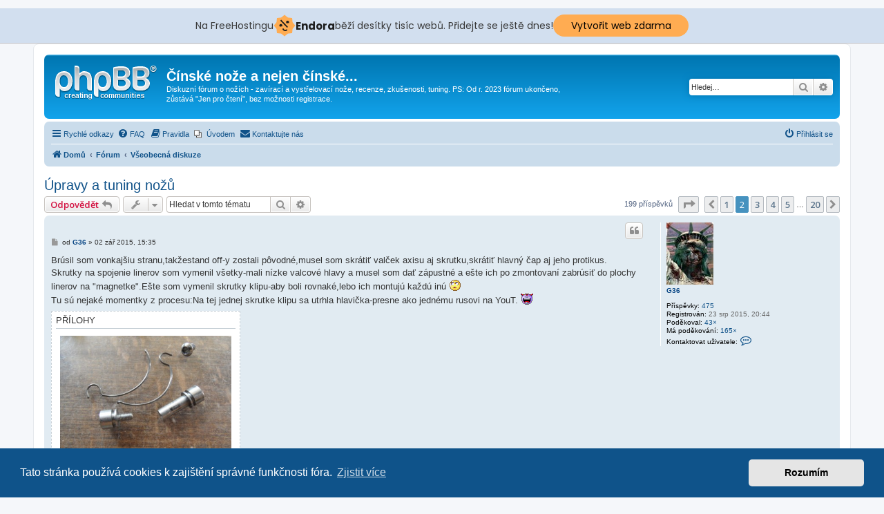

--- FILE ---
content_type: text/html; charset=UTF-8
request_url: https://cinskenoze.cz/viewtopic.php?p=565&sid=c2e8a83f69985509df9f6a93874490b2
body_size: 12440
content:
<!DOCTYPE html>
<html dir="ltr" lang="cs-cz">
<head>
<meta charset="utf-8" />
<meta http-equiv="X-UA-Compatible" content="IE=edge">
<meta name="viewport" content="width=device-width, initial-scale=1" />

<title>Úpravy a tuning nožů - Stránky 2 - Čínské nože a nejen čínské...</title>

	<link rel="alternate" type="application/atom+xml" title="Atom - Čínské nože a nejen čínské..." href="/app.php/feed?sid=71a7bc1a3a2911415968bade3d039be3">			<link rel="alternate" type="application/atom+xml" title="Atom - nová témata" href="/app.php/feed/topics?sid=71a7bc1a3a2911415968bade3d039be3">		<link rel="alternate" type="application/atom+xml" title="Atom - Fórum - Všeobecná diskuze" href="/app.php/feed/forum/3?sid=71a7bc1a3a2911415968bade3d039be3">	<link rel="alternate" type="application/atom+xml" title="Atom - Téma - Úpravy a tuning nožů" href="/app.php/feed/topic/64?sid=71a7bc1a3a2911415968bade3d039be3">	
	<link rel="canonical" href="https://www.cinskenoze.cz/viewtopic.php?t=64&amp;start=10">

<!--
	phpBB style name: prosilver
	Based on style:   prosilver (this is the default phpBB3 style)
	Original author:  Tom Beddard ( http://www.subBlue.com/ )
	Modified by:
-->

<script>
	WebFontConfig = {
		google: {
			families: ['Open+Sans:300,300i,400,400i,600,600i,700,700i,800,800i&subset=cyrillic,cyrillic-ext,greek,greek-ext,latin-ext,vietnamese']
		}
	};

	(function(d) {
		var wf = d.createElement('script'), s = d.scripts[0];
		wf.src = 'https://ajax.googleapis.com/ajax/libs/webfont/1.5.18/webfont.js';
		wf.async = true;
		s.parentNode.insertBefore(wf, s);
	})(document);
</script>
<link href="https://maxcdn.bootstrapcdn.com/font-awesome/4.4.0/css/font-awesome.min.css" rel="stylesheet">
<link href="./styles/prosilver/theme/stylesheet.css?assets_version=301" rel="stylesheet">
<link href="./styles/prosilver/theme/cs/stylesheet.css?assets_version=301" rel="stylesheet">



	<link href="./assets/cookieconsent/cookieconsent.min.css?assets_version=301" rel="stylesheet">

<!--[if lte IE 9]>
	<link href="./styles/prosilver/theme/tweaks.css?assets_version=301" rel="stylesheet">
<![endif]-->

		<link href="//maxcdn.bootstrapcdn.com/font-awesome/4.2.0/css/font-awesome.min.css" rel="stylesheet">
			
<link href="./ext/dmzx/topstats/styles/prosilver/theme/topstats.css?assets_version=301" rel="stylesheet" media="screen" />
<link href="./ext/gfksx/ThanksForPosts/styles/prosilver/theme/thanks.css?assets_version=301" rel="stylesheet" media="screen" />
<link href="./ext/phpbb/boardrules/styles/prosilver/theme/boardrules_common.css?assets_version=301" rel="stylesheet" media="screen" />
<link href="./ext/phpbb/pages/styles/prosilver/theme/pages_common.css?assets_version=301" rel="stylesheet" media="screen" />
<link href="./ext/rmcgirr83/elonw/styles/all/theme/elonw.css?assets_version=301" rel="stylesheet" media="screen" />
<link href="./ext/vse/lightbox/styles/all/template/lightbox/css/lightbox.min.css?assets_version=301" rel="stylesheet" media="screen" />
<link href="./ext/vse/scrollpage/styles/all/theme/scrollpage.css?assets_version=301" rel="stylesheet" media="screen" />
<link href="./ext/vse/lightbox/styles/all/template/lightbox/css/lightbox.min.css?assets_version=301" rel="stylesheet" media="screen" />



<!-- injected banner -->
<div class="endora-panel">
  <p class="endora-panel-text">
    Na FreeHostingu
    <svg
      class="endora-panel-img"
      xmlns="http://www.w3.org/2000/svg "
      width="33"
      height="32"
      viewBox="0 0 33 32"
      fill="none"
    >
      <path
        d="M16.5 0L21.4718 3.99696L27.8137 4.6863L28.5031 11.0282L32.5 16L28.5031 20.9719L27.8137 27.3137L21.4718 28.0031L16.5 32L11.5282 28.0031L5.18627 27.3137L4.49693 20.9719L0.499969 16L4.49693 11.0282L5.18627 4.6863L11.5282 3.99696L16.5 0Z"
        fill="#FFAC52"
      />
      <path
        fill-rule="evenodd"
        clip-rule="evenodd"
        d="M11.4222 7.24796L21.6345 17.9526L20.2809 19.2439L10.0686 8.53928L11.4222 7.24796Z"
        fill="#1E1E1E"
      />
      <path
        fill-rule="evenodd"
        clip-rule="evenodd"
        d="M14.779 20.0958L15.387 21.1591C16.1143 22.4311 17.7765 22.8049 18.9784 21.9666L19.7456 21.4315L20.8158 22.9659L20.0486 23.501C17.9451 24.9682 15.036 24.314 13.763 22.0876L13.155 21.0243L14.779 20.0958Z"
        fill="#1E1E1E"
      />
      <path
        d="M21.0541 8.74487C22.2809 8.74497 23.2758 9.73971 23.2758 10.9666C23.2757 11.475 23.1022 11.9418 22.8148 12.3162C22.5848 12.2747 22.3478 12.2527 22.1058 12.2527C21.3098 12.2527 20.5684 12.4864 19.9467 12.8894C19.2815 12.5056 18.8325 11.7896 18.8324 10.9666C18.8324 9.73965 19.8272 8.74487 21.0541 8.74487Z"
        fill="#1E1E1E"
      />
      <path
        d="M10.9979 13.6553C12.2247 13.6554 13.2195 14.6501 13.2195 15.877C13.2195 16.3854 13.046 16.8522 12.7586 17.2266C12.5288 17.1852 12.2923 17.1621 12.0506 17.1621C11.2543 17.1621 10.5123 17.3966 9.89044 17.7998C9.22534 17.416 8.77625 16.7 8.77618 15.877C8.77618 14.6501 9.77096 13.6553 10.9979 13.6553Z"
        fill="#1E1E1E"
      /></svg
    ><span class="endora-panel-text-span"> Endora</span> běží desítky tisíc
    webů. Přidejte se ještě dnes!
  </p>
  <a
    target="_blank"
    href="https://www.endora.cz/?utm_source=customer&utm_medium=header-banner&utm_campaign=freehosting "
    class="endora-panel-btn"
    >Vytvořit web zdarma</a
  >
</div>
<div class="endora-panel bottom">
  <p class="endora-panel-text">
    Na FreeHostingu
    <svg
      class="endora-panel-img"
      xmlns="http://www.w3.org/2000/svg "
      width="33"
      height="32"
      viewBox="0 0 33 32"
      fill="none"
    >
      <path
        d="M16.5 0L21.4718 3.99696L27.8137 4.6863L28.5031 11.0282L32.5 16L28.5031 20.9719L27.8137 27.3137L21.4718 28.0031L16.5 32L11.5282 28.0031L5.18627 27.3137L4.49693 20.9719L0.499969 16L4.49693 11.0282L5.18627 4.6863L11.5282 3.99696L16.5 0Z"
        fill="#FFAC52"
      />
      <path
        fill-rule="evenodd"
        clip-rule="evenodd"
        d="M11.4222 7.24796L21.6345 17.9526L20.2809 19.2439L10.0686 8.53928L11.4222 7.24796Z"
        fill="#1E1E1E"
      />
      <path
        fill-rule="evenodd"
        clip-rule="evenodd"
        d="M14.779 20.0958L15.387 21.1591C16.1143 22.4311 17.7765 22.8049 18.9784 21.9666L19.7456 21.4315L20.8158 22.9659L20.0486 23.501C17.9451 24.9682 15.036 24.314 13.763 22.0876L13.155 21.0243L14.779 20.0958Z"
        fill="#1E1E1E"
      />
      <path
        d="M21.0541 8.74487C22.2809 8.74497 23.2758 9.73971 23.2758 10.9666C23.2757 11.475 23.1022 11.9418 22.8148 12.3162C22.5848 12.2747 22.3478 12.2527 22.1058 12.2527C21.3098 12.2527 20.5684 12.4864 19.9467 12.8894C19.2815 12.5056 18.8325 11.7896 18.8324 10.9666C18.8324 9.73965 19.8272 8.74487 21.0541 8.74487Z"
        fill="#1E1E1E"
      />
      <path
        d="M10.9979 13.6553C12.2247 13.6554 13.2195 14.6501 13.2195 15.877C13.2195 16.3854 13.046 16.8522 12.7586 17.2266C12.5288 17.1852 12.2923 17.1621 12.0506 17.1621C11.2543 17.1621 10.5123 17.3966 9.89044 17.7998C9.22534 17.416 8.77625 16.7 8.77618 15.877C8.77618 14.6501 9.77096 13.6553 10.9979 13.6553Z"
        fill="#1E1E1E"
      /></svg
    ><span class="endora-panel-text-span"> Endora</span> běží desítky tisíc
    webů. Přidejte se ještě dnes!
  </p>
  <a
    target="_blank"
    href="https://www.endora.cz/?utm_source=customer&utm_medium=header-banner&utm_campaign=freehosting "
    class="endora-panel-btn"
    >Vytvořit web zdarma</a
  >
</div>
<style>
  @import url("https://fonts.googleapis.com/css?family=Poppins:400,700,900");
  .bottom {
    position: fixed;
    z-index: 2;
    bottom: 0;
  }
  .endora-panel {
    width:  -webkit-fill-available !important;
    border-bottom: 1px solid #bebfc4;
    background: #d2dfef;
    display: flex;
    justify-content: center;
    align-items: center;
    padding: 0 10px;
    gap: 105px;
    height: 50px;
    @media (max-width: 650px) {
      gap: 0px;
      justify-content: space-between;
    }
  }
  .endora-panel-btn {
    width: 176px;
    height: 32px;
    justify-content: center;
    align-items: center;
    display: flex;
    border-radius: 26px;
    background: #ffac52;
    font: 500 14px Poppins;
    color: black;
    padding: 0 10px;
    text-decoration: none;
    @media (max-width: 650px) {
      font: 500 10px Poppins;
      width: 121px;
      height: 36px;
      text-align: center;
      line-height: 12px;
    }
  }
  .endora-panel-text {
    color: #3a3a3a;
    display: flex;
    align-items: center;
    gap: 5px;
    font: 400 14px Poppins;
    flex-wrap: wrap;
    margin: 0 !important;
    @media (max-width: 650px) {
      font: 400 10px Poppins;
      width: 60\;
      justify-items: center;
      line-height: 9px;
    }
  }
  .endora-panel-text-span {
    display: flex;
    align-items: center;
    gap: 5px;
    font: 600 15px Poppins;
    color: #1e1e1e;
    @media (max-width: 650px) {
      font: 600 11px Poppins;
    }
  }
  .endora-panel-img {
    width: 32px;
    height: 32px;
    @media (max-width: 650px) {
      width: 20px;
      height: 20px;
    }
  }
</style>
<!-- end banner -->

</head>
<body id="phpbb" class="nojs notouch section-viewtopic ltr ">


<div id="wrap" class="wrap">
	<a id="top" class="top-anchor" accesskey="t"></a>
	<div id="page-header">
		<div class="headerbar" role="banner">
					<div class="inner">

			<div id="site-description" class="site-description">
				<a id="logo" class="logo" href="https://www.cinskenoze.cz" title="Domů"><span class="site_logo"></span></a>
				<h1>Čínské nože a nejen čínské...</h1>
				<p>Diskuzní fórum o nožích - zavírací a vystřelovací nože, recenze, zkušenosti, tuning. PS: Od r. 2023 fórum ukončeno, zůstává &quot;Jen pro čtení&quot;, bez možnosti registrace.</p>
				<p class="skiplink"><a href="#start_here">Přejít na obsah</a></p>
			</div>

									<div id="search-box" class="search-box search-header" role="search">
				<form action="./search.php?sid=71a7bc1a3a2911415968bade3d039be3" method="get" id="search">
				<fieldset>
					<input name="keywords" id="keywords" type="search" maxlength="128" title="Hledat klíčová slova" class="inputbox search tiny" size="20" value="" placeholder="Hledej…" />
					<button class="button button-search" type="submit" title="Hledat">
						<i class="icon fa-search fa-fw" aria-hidden="true"></i><span class="sr-only">Hledat</span>
					</button>
					<a href="./search.php?sid=71a7bc1a3a2911415968bade3d039be3" class="button button-search-end" title="Pokročilé hledání">
						<i class="icon fa-cog fa-fw" aria-hidden="true"></i><span class="sr-only">Pokročilé hledání</span>
					</a>
					<input type="hidden" name="sid" value="71a7bc1a3a2911415968bade3d039be3" />

				</fieldset>
				</form>
			</div>
						
			</div>
					</div>
				<div class="navbar" role="navigation">
	<div class="inner">

	<ul id="nav-main" class="nav-main linklist" role="menubar">

		<li id="quick-links" class="quick-links dropdown-container responsive-menu" data-skip-responsive="true">
			<a href="#" class="dropdown-trigger">
				<i class="icon fa-bars fa-fw" aria-hidden="true"></i><span>Rychlé odkazy</span>
			</a>
			<div class="dropdown">
				<div class="pointer"><div class="pointer-inner"></div></div>
				<ul class="dropdown-contents" role="menu">
					
											<li class="separator"></li>
																									<li>
								<a href="./search.php?search_id=unanswered&amp;sid=71a7bc1a3a2911415968bade3d039be3" role="menuitem">
									<i class="icon fa-file-o fa-fw icon-gray" aria-hidden="true"></i><span>Témata bez odpovědí</span>
								</a>
							</li>
							<li>
								<a href="./search.php?search_id=active_topics&amp;sid=71a7bc1a3a2911415968bade3d039be3" role="menuitem">
									<i class="icon fa-file-o fa-fw icon-blue" aria-hidden="true"></i><span>Aktivní témata</span>
								</a>
							</li>
							<li class="separator"></li>
							<li>
								<a href="./search.php?sid=71a7bc1a3a2911415968bade3d039be3" role="menuitem">
									<i class="icon fa-search fa-fw" aria-hidden="true"></i><span>Hledat</span>
								</a>
							</li>
					
											<li class="separator"></li>
													<li>
								<a href="./memberlist.php?sid=71a7bc1a3a2911415968bade3d039be3" role="menuitem">
									<i class="icon fa-group fa-fw" aria-hidden="true"></i><span>Členové</span>
								</a>
							</li>
																			<li>
								<a href="./memberlist.php?mode=team&amp;sid=71a7bc1a3a2911415968bade3d039be3" role="menuitem">
									<i class="icon fa-shield fa-fw" aria-hidden="true"></i><span>Tým</span>
								</a>
							</li>
																<li class="separator"></li>

					<li class="small-icon icon-thanks_toplist"><a href="/app.php/toplist?sid=71a7bc1a3a2911415968bade3d039be3"  role="menuitem">Nejlepší příspěvky</a></li><li class="small-icon icon-thanks"><a href="/app.php/thankslist?sid=71a7bc1a3a2911415968bade3d039be3"  role="menuitem">Seznam poděkování</a></li>				</ul>
			</div>
		</li>

				<li data-skip-responsive="true">
			<a href="/app.php/help/faq?sid=71a7bc1a3a2911415968bade3d039be3" rel="help" title="Často kladené otázky" role="menuitem">
				<i class="icon fa-question-circle fa-fw" aria-hidden="true"></i><span>FAQ</span>
			</a>
		</li>
			<li data-last-responsive="true">
		<a href="/app.php/rules?sid=71a7bc1a3a2911415968bade3d039be3" rel="help" title="Zobrazit pravidla tohoto fóra" role="menuitem">
			<i class="icon fa-book fa-fw" aria-hidden="true"></i><span>Pravidla</span>
		</a>
	</li>
			<li class="small-icon icon-pages icon-page-uvod no-bulletin">
			<a href="/app.php/uvod?sid=71a7bc1a3a2911415968bade3d039be3" title="Úvodem" role="menuitem">
				<span>Úvodem</span>
			</a>
		</li>
		<li class="" data-last-responsive="true">
		<a href="/app.php/contactadmin?sid=71a7bc1a3a2911415968bade3d039be3" role="menuitem">
			<i class="icon fa-envelope fa-fw" aria-hidden="true"></i><span>Kontaktujte nás</span>
		</a>
	</li>
				
			<li class="rightside"  data-skip-responsive="true">
			<a href="./ucp.php?mode=login&amp;sid=71a7bc1a3a2911415968bade3d039be3" title="Přihlásit se" accesskey="x" role="menuitem">
				<i class="icon fa-power-off fa-fw" aria-hidden="true"></i><span>Přihlásit se</span>
			</a>
		</li>
						</ul>

	<ul id="nav-breadcrumbs" class="nav-breadcrumbs linklist navlinks" role="menubar">
								<li class="breadcrumbs" itemscope itemtype="http://schema.org/BreadcrumbList">
							<span class="crumb"  itemtype="http://schema.org/ListItem" itemprop="itemListElement" itemscope><a href="https://www.cinskenoze.cz" itemtype="https://schema.org/Thing" itemscope itemprop="item" data-navbar-reference="home"><i class="icon fa-home fa-fw" aria-hidden="true"></i><span itemprop="name">Domů</span></a><meta itemprop="position" content="1" /></span>
										<span class="crumb"  itemtype="http://schema.org/ListItem" itemprop="itemListElement" itemscope><a href="./index.php?sid=71a7bc1a3a2911415968bade3d039be3" itemtype="https://schema.org/Thing" itemscope itemprop="item" accesskey="h" data-navbar-reference="index"><span itemprop="name">Fórum</span></a><meta itemprop="position" content="2" /></span>

											<span class="crumb"  itemtype="http://schema.org/ListItem" itemprop="itemListElement" itemscope data-forum-id="3"><a href="./viewforum.php?f=3&amp;sid=71a7bc1a3a2911415968bade3d039be3" itemtype="https://schema.org/Thing" itemscope itemprop="item"><span itemprop="name">Všeobecná diskuze</span></a><meta itemprop="position" content="3" /></span>
												</li>
		
					<li class="rightside responsive-search">
				<a href="./search.php?sid=71a7bc1a3a2911415968bade3d039be3" title="Zobrazit možnosti rozšířeného hledání" role="menuitem">
					<i class="icon fa-search fa-fw" aria-hidden="true"></i><span class="sr-only">Hledat</span>
				</a>
			</li>
			</ul>

	</div>
</div>
	</div>

	
	<a id="start_here" class="anchor"></a>
	<div id="page-body" class="page-body" role="main">
		
		
<h2 class="topic-title"><a href="./viewtopic.php?f=3&amp;t=64&amp;start=10&amp;sid=71a7bc1a3a2911415968bade3d039be3">Úpravy a tuning nožů</a></h2>
<!-- NOTE: remove the style="display: none" when you want to have the forum description on the topic body -->
<div style="display: none !important;">Obecný pokec o nožích a všem co Vás baví<br /></div>


<div class="action-bar bar-top">
	
			<a href="./posting.php?mode=reply&amp;f=3&amp;t=64&amp;sid=71a7bc1a3a2911415968bade3d039be3" class="button" title="Odeslat odpověď">
							<span>Odpovědět</span> <i class="icon fa-reply fa-fw" aria-hidden="true"></i>
					</a>
	
			<div class="dropdown-container dropdown-button-control topic-tools">
		<span title="Nástroje tématu" class="button button-secondary dropdown-trigger dropdown-select">
			<i class="icon fa-wrench fa-fw" aria-hidden="true"></i>
			<span class="caret"><i class="icon fa-sort-down fa-fw" aria-hidden="true"></i></span>
		</span>
		<div class="dropdown">
			<div class="pointer"><div class="pointer-inner"></div></div>
			<ul class="dropdown-contents">
																												<li>
					<a href="./viewtopic.php?f=3&amp;t=64&amp;start=10&amp;sid=71a7bc1a3a2911415968bade3d039be3&amp;view=print" title="Verze pro tisk" accesskey="p">
						<i class="icon fa-print fa-fw" aria-hidden="true"></i><span>Verze pro tisk</span>
					</a>
				</li>
											</ul>
		</div>
	</div>
	
			<div class="search-box" role="search">
			<form method="get" id="topic-search" action="./search.php?sid=71a7bc1a3a2911415968bade3d039be3">
			<fieldset>
				<input class="inputbox search tiny"  type="search" name="keywords" id="search_keywords" size="20" placeholder="Hledat v&nbsp;tomto tématu" />
				<button class="button button-search" type="submit" title="Hledat">
					<i class="icon fa-search fa-fw" aria-hidden="true"></i><span class="sr-only">Hledat</span>
				</button>
				<a href="./search.php?sid=71a7bc1a3a2911415968bade3d039be3" class="button button-search-end" title="Pokročilé hledání">
					<i class="icon fa-cog fa-fw" aria-hidden="true"></i><span class="sr-only">Pokročilé hledání</span>
				</a>
				<input type="hidden" name="t" value="64" />
<input type="hidden" name="sf" value="msgonly" />
<input type="hidden" name="sid" value="71a7bc1a3a2911415968bade3d039be3" />

			</fieldset>
			</form>
		</div>
	
			<div class="pagination">
			199 příspěvků
							<ul>
	<li class="dropdown-container dropdown-button-control dropdown-page-jump page-jump">
		<a class="button button-icon-only dropdown-trigger" href="#" title="Přejít na stránku…" role="button"><i class="icon fa-level-down fa-rotate-270" aria-hidden="true"></i><span class="sr-only">Stránka <strong>2</strong> z <strong>20</strong></span></a>
		<div class="dropdown">
			<div class="pointer"><div class="pointer-inner"></div></div>
			<ul class="dropdown-contents">
				<li>Klikněte pro přechod na stránku…:</li>
				<li class="page-jump-form">
					<input type="number" name="page-number" min="1" max="999999" title="Napište číslo stránky, na kterou chcete přejít" class="inputbox tiny" data-per-page="10" data-base-url=".&#x2F;viewtopic.php&#x3F;f&#x3D;3&amp;amp&#x3B;t&#x3D;64&amp;amp&#x3B;sid&#x3D;71a7bc1a3a2911415968bade3d039be3" data-start-name="start" />
					<input class="button2" value="Přejít" type="button" />
				</li>
			</ul>
		</div>
	</li>
			<li class="arrow previous"><a class="button button-icon-only" href="./viewtopic.php?f=3&amp;t=64&amp;sid=71a7bc1a3a2911415968bade3d039be3" rel="prev" role="button"><i class="icon fa-chevron-left fa-fw" aria-hidden="true"></i><span class="sr-only">Předchozí</span></a></li>
				<li><a class="button" href="./viewtopic.php?f=3&amp;t=64&amp;sid=71a7bc1a3a2911415968bade3d039be3" role="button">1</a></li>
			<li class="active"><span>2</span></li>
				<li><a class="button" href="./viewtopic.php?f=3&amp;t=64&amp;sid=71a7bc1a3a2911415968bade3d039be3&amp;start=20" role="button">3</a></li>
				<li><a class="button" href="./viewtopic.php?f=3&amp;t=64&amp;sid=71a7bc1a3a2911415968bade3d039be3&amp;start=30" role="button">4</a></li>
				<li><a class="button" href="./viewtopic.php?f=3&amp;t=64&amp;sid=71a7bc1a3a2911415968bade3d039be3&amp;start=40" role="button">5</a></li>
			<li class="ellipsis" role="separator"><span>…</span></li>
				<li><a class="button" href="./viewtopic.php?f=3&amp;t=64&amp;sid=71a7bc1a3a2911415968bade3d039be3&amp;start=190" role="button">20</a></li>
				<li class="arrow next"><a class="button button-icon-only" href="./viewtopic.php?f=3&amp;t=64&amp;sid=71a7bc1a3a2911415968bade3d039be3&amp;start=20" rel="next" role="button"><i class="icon fa-chevron-right fa-fw" aria-hidden="true"></i><span class="sr-only">Další</span></a></li>
	</ul>
					</div>
		</div>




			<div id="p558" class="post has-profile bg2">
		<div class="inner">

		<dl class="postprofile" id="profile558">
			<dt class="no-profile-rank has-avatar">
				<div class="avatar-container">
																<a href="./memberlist.php?mode=viewprofile&amp;u=63&amp;sid=71a7bc1a3a2911415968bade3d039be3" class="avatar"><img class="avatar" src="./download/file.php?avatar=63_1440358329.jpg" width="68" height="90" alt="Uživatelský avatar" /></a>														</div>
								<a href="./memberlist.php?mode=viewprofile&amp;u=63&amp;sid=71a7bc1a3a2911415968bade3d039be3" style="color: #004080;" class="username-coloured">G36</a>							</dt>

									
		<dd class="profile-posts"><strong>Příspěvky:</strong> <a href="./search.php?author_id=63&amp;sr=posts&amp;sid=71a7bc1a3a2911415968bade3d039be3">475</a></dd>		<dd class="profile-joined"><strong>Registrován:</strong> 23 srp 2015, 20:44</dd>		
		
						    <dd class="profile-posts" data-user-give-id="63"><strong>Poděkoval:</strong> <a href="/app.php/thankslist/givens/63/true?sid=71a7bc1a3a2911415968bade3d039be3">43&times;</a></dd>
    <dd class="profile-posts" data-user-receive-id="63"><strong>Má&nbsp;poděkování:</strong> <a href="/app.php/thankslist/givens/63/false?sid=71a7bc1a3a2911415968bade3d039be3">165&times;</a></dd>

							<dd class="profile-contact">
				<strong>Kontaktovat uživatele:</strong>
				<div class="dropdown-container dropdown-left">
					<a href="#" class="dropdown-trigger" title="Kontaktovat uživatele G36">
						<i class="icon fa-commenting-o fa-fw icon-lg" aria-hidden="true"></i><span class="sr-only">Kontaktovat uživatele G36</span>
					</a>
					<div class="dropdown">
						<div class="pointer"><div class="pointer-inner"></div></div>
						<div class="dropdown-contents contact-icons">
																																								<div>
																	<a href="./ucp.php?i=pm&amp;mode=compose&amp;action=quotepost&amp;p=558&amp;sid=71a7bc1a3a2911415968bade3d039be3" title="Poslat soukromou zprávu" class="last-cell">
										<span class="contact-icon pm-icon">Poslat soukromou zprávu</span>
									</a>
																	</div>
																					</div>
					</div>
				</div>
			</dd>
				
		</dl>

		<div class="postbody">
						<div id="post_content558">

						<h3 class="first"><a href="./viewtopic.php?p=558&amp;sid=71a7bc1a3a2911415968bade3d039be3#p558"></a></h3>

													<ul class="post-buttons">
																																									<li>
							<a href="./posting.php?mode=quote&amp;f=3&amp;p=558&amp;sid=71a7bc1a3a2911415968bade3d039be3" title="Odpovědět s&nbsp;citací" class="button button-icon-only">
								<i class="icon fa-quote-left fa-fw" aria-hidden="true"></i><span class="sr-only">Citovat</span>
							</a>
						</li>
															</ul>
							
						<p class="author">
									<a class="unread" href="./viewtopic.php?p=558&amp;sid=71a7bc1a3a2911415968bade3d039be3#p558" title="Příspěvek">
						<i class="icon fa-file fa-fw icon-lightgray icon-md" aria-hidden="true"></i><span class="sr-only">Příspěvek</span>
					</a>
								<span class="responsive-hide">od <strong><a href="./memberlist.php?mode=viewprofile&amp;u=63&amp;sid=71a7bc1a3a2911415968bade3d039be3" style="color: #004080;" class="username-coloured">G36</a></strong> &raquo; </span><time datetime="2015-09-02T13:35:27+00:00">02 zář 2015, 15:35</time>
			</p>
			
			
			
			<div class="content">Brúsil som vonkajšiu stranu,takžestand off-y zostali pôvodné,musel som skrátiť valček axisu aj skrutku,skrátiť hlavný čap aj jeho protikus.<br>
Skrutky na spojenie linerov som vymenil všetky-mali nízke valcové hlavy a musel som dať zápustné a ešte ich po zmontovaní zabrúsiť do plochy linerov na "magnetke".Ešte som vymenil skrutky klipu-aby boli rovnaké,lebo ich montujú každú inú <img class="smilies" src="./images/smilies/29.gif" width="18" height="18" alt="8-|" title="Rolling eyes"> <br>
Tu sú nejaké momentky z procesu:Na tej jednej skrutke klipu sa utrhla hlavička-presne ako jednému rusovi na YouT. <img class="smilies" src="./images/smilies/19.gif" width="18" height="18" alt=":ymdevil:" title="Devil"></div>

			
							<dl class="attachbox">
					<dt>
						Přílohy
					</dt>
											<dd>
			
				<dl class="thumbnail">
			<dt><a href="./download/file.php?id=937&amp;sid=71a7bc1a3a2911415968bade3d039be3&amp;mode=view"><img src="./download/file.php?id=937&amp;t=1&amp;sid=71a7bc1a3a2911415968bade3d039be3" class="postimage" alt="SAM_0905.JPG" title="SAM_0905.JPG (318.26 KiB) Zobrazeno 18278 x" /></a></dt>
					</dl>
		
		
		
		
			</dd>
											<dd>
			
				<dl class="thumbnail">
			<dt><a href="./download/file.php?id=938&amp;sid=71a7bc1a3a2911415968bade3d039be3&amp;mode=view"><img src="./download/file.php?id=938&amp;t=1&amp;sid=71a7bc1a3a2911415968bade3d039be3" class="postimage" alt="SAM_0906.JPG" title="SAM_0906.JPG (307.67 KiB) Zobrazeno 18278 x" /></a></dt>
					</dl>
		
		
		
		
			</dd>
											<dd>
			
				<dl class="thumbnail">
			<dt><a href="./download/file.php?id=939&amp;sid=71a7bc1a3a2911415968bade3d039be3&amp;mode=view"><img src="./download/file.php?id=939&amp;t=1&amp;sid=71a7bc1a3a2911415968bade3d039be3" class="postimage" alt="SAM_0907.JPG" title="SAM_0907.JPG (315.34 KiB) Zobrazeno 18278 x" /></a></dt>
					</dl>
		
		
		
		
			</dd>
											<dd>
			
				<dl class="thumbnail">
			<dt><a href="./download/file.php?id=940&amp;sid=71a7bc1a3a2911415968bade3d039be3&amp;mode=view"><img src="./download/file.php?id=940&amp;t=1&amp;sid=71a7bc1a3a2911415968bade3d039be3" class="postimage" alt="SAM_0920.JPG" title="SAM_0920.JPG (311.56 KiB) Zobrazeno 18278 x" /></a></dt>
					</dl>
		
		
		
		
			</dd>
											<dd>
			
				<dl class="thumbnail">
			<dt><a href="./download/file.php?id=941&amp;sid=71a7bc1a3a2911415968bade3d039be3&amp;mode=view"><img src="./download/file.php?id=941&amp;t=1&amp;sid=71a7bc1a3a2911415968bade3d039be3" class="postimage" alt="SAM_0922.JPG" title="SAM_0922.JPG (316.68 KiB) Zobrazeno 18278 x" /></a></dt>
					</dl>
		
		
		
		
			</dd>
											<dd>
			
				<dl class="thumbnail">
			<dt><a href="./download/file.php?id=942&amp;sid=71a7bc1a3a2911415968bade3d039be3&amp;mode=view"><img src="./download/file.php?id=942&amp;t=1&amp;sid=71a7bc1a3a2911415968bade3d039be3" class="postimage" alt="SAM_0919.JPG" title="SAM_0919.JPG (317.96 KiB) Zobrazeno 18278 x" /></a></dt>
					</dl>
		
		
		
		
			</dd>
											<dd>
			
				<dl class="thumbnail">
			<dt><a href="./download/file.php?id=943&amp;sid=71a7bc1a3a2911415968bade3d039be3&amp;mode=view"><img src="./download/file.php?id=943&amp;t=1&amp;sid=71a7bc1a3a2911415968bade3d039be3" class="postimage" alt="SAM_0924.JPG" title="SAM_0924.JPG (316.34 KiB) Zobrazeno 18278 x" /></a></dt>
					</dl>
		
		
		
		
			</dd>
											<dd>
			
				<dl class="thumbnail">
			<dt><a href="./download/file.php?id=944&amp;sid=71a7bc1a3a2911415968bade3d039be3&amp;mode=view"><img src="./download/file.php?id=944&amp;t=1&amp;sid=71a7bc1a3a2911415968bade3d039be3" class="postimage" alt="SAM_0931.JPG" title="SAM_0931.JPG (312.02 KiB) Zobrazeno 18278 x" /></a></dt>
					</dl>
		
		
		
		
			</dd>
											<dd>
			
				<dl class="thumbnail">
			<dt><a href="./download/file.php?id=945&amp;sid=71a7bc1a3a2911415968bade3d039be3&amp;mode=view"><img src="./download/file.php?id=945&amp;t=1&amp;sid=71a7bc1a3a2911415968bade3d039be3" class="postimage" alt="SAM_0932.JPG" title="SAM_0932.JPG (312.59 KiB) Zobrazeno 18278 x" /></a></dt>
					</dl>
		
		
		
		
			</dd>
									</dl>
			
									
						<div id='list_thanks558'>
</div>
<div id='div_post_reput558'>
</div>
			
						</div>

		</div>

				<div class="back2top">
						<a href="#top" class="top" title="Nahoru">
				<i class="icon fa-chevron-circle-up fa-fw icon-gray" aria-hidden="true"></i>
				<span class="sr-only">Nahoru</span>
			</a>
					</div>
		
		</div>
	</div>

	<hr class="divider" />
				<div id="p559" class="post has-profile bg1">
		<div class="inner">

		<dl class="postprofile" id="profile559">
			<dt class="no-profile-rank has-avatar">
				<div class="avatar-container">
																<a href="./memberlist.php?mode=viewprofile&amp;u=63&amp;sid=71a7bc1a3a2911415968bade3d039be3" class="avatar"><img class="avatar" src="./download/file.php?avatar=63_1440358329.jpg" width="68" height="90" alt="Uživatelský avatar" /></a>														</div>
								<a href="./memberlist.php?mode=viewprofile&amp;u=63&amp;sid=71a7bc1a3a2911415968bade3d039be3" style="color: #004080;" class="username-coloured">G36</a>							</dt>

									
		<dd class="profile-posts"><strong>Příspěvky:</strong> <a href="./search.php?author_id=63&amp;sr=posts&amp;sid=71a7bc1a3a2911415968bade3d039be3">475</a></dd>		<dd class="profile-joined"><strong>Registrován:</strong> 23 srp 2015, 20:44</dd>		
		
						    <dd class="profile-posts" data-user-give-id="63"><strong>Poděkoval:</strong> <a href="/app.php/thankslist/givens/63/true?sid=71a7bc1a3a2911415968bade3d039be3">43&times;</a></dd>
    <dd class="profile-posts" data-user-receive-id="63"><strong>Má&nbsp;poděkování:</strong> <a href="/app.php/thankslist/givens/63/false?sid=71a7bc1a3a2911415968bade3d039be3">165&times;</a></dd>

							<dd class="profile-contact">
				<strong>Kontaktovat uživatele:</strong>
				<div class="dropdown-container dropdown-left">
					<a href="#" class="dropdown-trigger" title="Kontaktovat uživatele G36">
						<i class="icon fa-commenting-o fa-fw icon-lg" aria-hidden="true"></i><span class="sr-only">Kontaktovat uživatele G36</span>
					</a>
					<div class="dropdown">
						<div class="pointer"><div class="pointer-inner"></div></div>
						<div class="dropdown-contents contact-icons">
																																								<div>
																	<a href="./ucp.php?i=pm&amp;mode=compose&amp;action=quotepost&amp;p=559&amp;sid=71a7bc1a3a2911415968bade3d039be3" title="Poslat soukromou zprávu" class="last-cell">
										<span class="contact-icon pm-icon">Poslat soukromou zprávu</span>
									</a>
																	</div>
																					</div>
					</div>
				</div>
			</dd>
				
		</dl>

		<div class="postbody">
						<div id="post_content559">

						<h3 ><a href="./viewtopic.php?p=559&amp;sid=71a7bc1a3a2911415968bade3d039be3#p559"></a></h3>

													<ul class="post-buttons">
																																									<li>
							<a href="./posting.php?mode=quote&amp;f=3&amp;p=559&amp;sid=71a7bc1a3a2911415968bade3d039be3" title="Odpovědět s&nbsp;citací" class="button button-icon-only">
								<i class="icon fa-quote-left fa-fw" aria-hidden="true"></i><span class="sr-only">Citovat</span>
							</a>
						</li>
															</ul>
							
						<p class="author">
									<a class="unread" href="./viewtopic.php?p=559&amp;sid=71a7bc1a3a2911415968bade3d039be3#p559" title="Příspěvek">
						<i class="icon fa-file fa-fw icon-lightgray icon-md" aria-hidden="true"></i><span class="sr-only">Příspěvek</span>
					</a>
								<span class="responsive-hide">od <strong><a href="./memberlist.php?mode=viewprofile&amp;u=63&amp;sid=71a7bc1a3a2911415968bade3d039be3" style="color: #004080;" class="username-coloured">G36</a></strong> &raquo; </span><time datetime="2015-09-02T13:41:56+00:00">02 zář 2015, 15:41</time>
			</p>
			
			
			
			<div class="content">Nejako sa mi tam dostala fotka čepele,chcel som klip <img class="smilies" src="./images/smilies/31.gif" width="18" height="18" alt=":ymsick:" title="Sick"> <br>
A ešte moja práčka ,jej budúca "matka" ,homemade pásovka,darovaná vyhňa a kúpená kovadlina s vlastným podstavcom!</div>

			
							<dl class="attachbox">
					<dt>
						Přílohy
					</dt>
											<dd>
			
				<dl class="thumbnail">
			<dt><a href="./download/file.php?id=946&amp;sid=71a7bc1a3a2911415968bade3d039be3&amp;mode=view"><img src="./download/file.php?id=946&amp;t=1&amp;sid=71a7bc1a3a2911415968bade3d039be3" class="postimage" alt="SAM_0933.JPG" title="SAM_0933.JPG (317.96 KiB) Zobrazeno 18278 x" /></a></dt>
					</dl>
		
		
		
		
			</dd>
											<dd>
			
				<dl class="thumbnail">
			<dt><a href="./download/file.php?id=947&amp;sid=71a7bc1a3a2911415968bade3d039be3&amp;mode=view"><img src="./download/file.php?id=947&amp;t=1&amp;sid=71a7bc1a3a2911415968bade3d039be3" class="postimage" alt="SAM_0966.JPG" title="SAM_0966.JPG (308.14 KiB) Zobrazeno 18278 x" /></a></dt>
					</dl>
		
		
		
		
			</dd>
											<dd>
			
				<dl class="thumbnail">
			<dt><a href="./download/file.php?id=948&amp;sid=71a7bc1a3a2911415968bade3d039be3&amp;mode=view"><img src="./download/file.php?id=948&amp;t=1&amp;sid=71a7bc1a3a2911415968bade3d039be3" class="postimage" alt="SAM_0967.JPG" title="SAM_0967.JPG (313.03 KiB) Zobrazeno 18278 x" /></a></dt>
					</dl>
		
		
		
		
			</dd>
											<dd>
			
				<dl class="thumbnail">
			<dt><a href="./download/file.php?id=949&amp;sid=71a7bc1a3a2911415968bade3d039be3&amp;mode=view"><img src="./download/file.php?id=949&amp;t=1&amp;sid=71a7bc1a3a2911415968bade3d039be3" class="postimage" alt="SAM_0968.JPG" title="SAM_0968.JPG (314.25 KiB) Zobrazeno 18278 x" /></a></dt>
					</dl>
		
		
		
		
			</dd>
											<dd>
			
				<dl class="thumbnail">
			<dt><a href="./download/file.php?id=950&amp;sid=71a7bc1a3a2911415968bade3d039be3&amp;mode=view"><img src="./download/file.php?id=950&amp;t=1&amp;sid=71a7bc1a3a2911415968bade3d039be3" class="postimage" alt="SAM_0972.JPG" title="SAM_0972.JPG (312.34 KiB) Zobrazeno 18278 x" /></a></dt>
					</dl>
		
		
		
		
			</dd>
									</dl>
			
									
						<div id='list_thanks559'>
</div>
<div id='div_post_reput559'>
</div>
			
						</div>

		</div>

				<div class="back2top">
						<a href="#top" class="top" title="Nahoru">
				<i class="icon fa-chevron-circle-up fa-fw icon-gray" aria-hidden="true"></i>
				<span class="sr-only">Nahoru</span>
			</a>
					</div>
		
		</div>
	</div>

	<hr class="divider" />
				<div id="p560" class="post has-profile bg2">
		<div class="inner">

		<dl class="postprofile" id="profile560">
			<dt class="no-profile-rank has-avatar">
				<div class="avatar-container">
																<a href="./memberlist.php?mode=viewprofile&amp;u=63&amp;sid=71a7bc1a3a2911415968bade3d039be3" class="avatar"><img class="avatar" src="./download/file.php?avatar=63_1440358329.jpg" width="68" height="90" alt="Uživatelský avatar" /></a>														</div>
								<a href="./memberlist.php?mode=viewprofile&amp;u=63&amp;sid=71a7bc1a3a2911415968bade3d039be3" style="color: #004080;" class="username-coloured">G36</a>							</dt>

									
		<dd class="profile-posts"><strong>Příspěvky:</strong> <a href="./search.php?author_id=63&amp;sr=posts&amp;sid=71a7bc1a3a2911415968bade3d039be3">475</a></dd>		<dd class="profile-joined"><strong>Registrován:</strong> 23 srp 2015, 20:44</dd>		
		
						    <dd class="profile-posts" data-user-give-id="63"><strong>Poděkoval:</strong> <a href="/app.php/thankslist/givens/63/true?sid=71a7bc1a3a2911415968bade3d039be3">43&times;</a></dd>
    <dd class="profile-posts" data-user-receive-id="63"><strong>Má&nbsp;poděkování:</strong> <a href="/app.php/thankslist/givens/63/false?sid=71a7bc1a3a2911415968bade3d039be3">165&times;</a></dd>

							<dd class="profile-contact">
				<strong>Kontaktovat uživatele:</strong>
				<div class="dropdown-container dropdown-left">
					<a href="#" class="dropdown-trigger" title="Kontaktovat uživatele G36">
						<i class="icon fa-commenting-o fa-fw icon-lg" aria-hidden="true"></i><span class="sr-only">Kontaktovat uživatele G36</span>
					</a>
					<div class="dropdown">
						<div class="pointer"><div class="pointer-inner"></div></div>
						<div class="dropdown-contents contact-icons">
																																								<div>
																	<a href="./ucp.php?i=pm&amp;mode=compose&amp;action=quotepost&amp;p=560&amp;sid=71a7bc1a3a2911415968bade3d039be3" title="Poslat soukromou zprávu" class="last-cell">
										<span class="contact-icon pm-icon">Poslat soukromou zprávu</span>
									</a>
																	</div>
																					</div>
					</div>
				</div>
			</dd>
				
		</dl>

		<div class="postbody">
						<div id="post_content560">

						<h3 ><a href="./viewtopic.php?p=560&amp;sid=71a7bc1a3a2911415968bade3d039be3#p560"></a></h3>

													<ul class="post-buttons">
																																									<li>
							<a href="./posting.php?mode=quote&amp;f=3&amp;p=560&amp;sid=71a7bc1a3a2911415968bade3d039be3" title="Odpovědět s&nbsp;citací" class="button button-icon-only">
								<i class="icon fa-quote-left fa-fw" aria-hidden="true"></i><span class="sr-only">Citovat</span>
							</a>
						</li>
															</ul>
							
						<p class="author">
									<a class="unread" href="./viewtopic.php?p=560&amp;sid=71a7bc1a3a2911415968bade3d039be3#p560" title="Příspěvek">
						<i class="icon fa-file fa-fw icon-lightgray icon-md" aria-hidden="true"></i><span class="sr-only">Příspěvek</span>
					</a>
								<span class="responsive-hide">od <strong><a href="./memberlist.php?mode=viewprofile&amp;u=63&amp;sid=71a7bc1a3a2911415968bade3d039be3" style="color: #004080;" class="username-coloured">G36</a></strong> &raquo; </span><time datetime="2015-09-02T13:44:35+00:00">02 zář 2015, 15:44</time>
			</p>
			
			
			
			<div class="content">Tak vyhňa a kovadlina po druhé-predané!(LIDL reklama) <img class="smilies" src="./images/smilies/4.gif" width="18" height="18" alt=":D" title="Big Grin"></div>

			
							<dl class="attachbox">
					<dt>
						Přílohy
					</dt>
											<dd>
			
				<dl class="thumbnail">
			<dt><a href="./download/file.php?id=952&amp;sid=71a7bc1a3a2911415968bade3d039be3&amp;mode=view"><img src="./download/file.php?id=952&amp;t=1&amp;sid=71a7bc1a3a2911415968bade3d039be3" class="postimage" alt="SAM_0973.JPG" title="SAM_0973.JPG (313.66 KiB) Zobrazeno 18278 x" /></a></dt>
					</dl>
		
		
		
		
			</dd>
											<dd>
			
				<dl class="thumbnail">
			<dt><a href="./download/file.php?id=953&amp;sid=71a7bc1a3a2911415968bade3d039be3&amp;mode=view"><img src="./download/file.php?id=953&amp;t=1&amp;sid=71a7bc1a3a2911415968bade3d039be3" class="postimage" alt="SAM_0974.JPG" title="SAM_0974.JPG (314.27 KiB) Zobrazeno 18278 x" /></a></dt>
					</dl>
		
		
		
		
			</dd>
											<dd>
			
				<dl class="thumbnail">
			<dt><a href="./download/file.php?id=954&amp;sid=71a7bc1a3a2911415968bade3d039be3&amp;mode=view"><img src="./download/file.php?id=954&amp;t=1&amp;sid=71a7bc1a3a2911415968bade3d039be3" class="postimage" alt="SAM_0975.JPG" title="SAM_0975.JPG (312.17 KiB) Zobrazeno 18278 x" /></a></dt>
					</dl>
		
		
		
		
			</dd>
									</dl>
			
									
						<div id='list_thanks560'>
</div>
<div id='div_post_reput560'>
</div>
			
						</div>

		</div>

				<div class="back2top">
						<a href="#top" class="top" title="Nahoru">
				<i class="icon fa-chevron-circle-up fa-fw icon-gray" aria-hidden="true"></i>
				<span class="sr-only">Nahoru</span>
			</a>
					</div>
		
		</div>
	</div>

	<hr class="divider" />
				<div id="p562" class="post has-profile bg1">
		<div class="inner">

		<dl class="postprofile" id="profile562">
			<dt class="has-profile-rank has-avatar">
				<div class="avatar-container">
																<a href="./memberlist.php?mode=viewprofile&amp;u=2&amp;sid=71a7bc1a3a2911415968bade3d039be3" class="avatar"><img class="avatar" src="./download/file.php?avatar=2_1423742651.jpg" width="80" height="71" alt="Uživatelský avatar" /></a>														</div>
								<a href="./memberlist.php?mode=viewprofile&amp;u=2&amp;sid=71a7bc1a3a2911415968bade3d039be3" style="color: #00AA00;" class="username-coloured">Theraphosa</a>							</dt>

						<dd class="profile-rank">Moderátor</dd>			
		<dd class="profile-posts"><strong>Příspěvky:</strong> <a href="./search.php?author_id=2&amp;sr=posts&amp;sid=71a7bc1a3a2911415968bade3d039be3">578</a></dd>		<dd class="profile-joined"><strong>Registrován:</strong> 10 úno 2015, 17:33</dd>		
		
						    <dd class="profile-posts" data-user-give-id="2"><strong>Poděkoval:</strong> <a href="/app.php/thankslist/givens/2/true?sid=71a7bc1a3a2911415968bade3d039be3">193&times;</a></dd>
    <dd class="profile-posts" data-user-receive-id="2"><strong>Má&nbsp;poděkování:</strong> <a href="/app.php/thankslist/givens/2/false?sid=71a7bc1a3a2911415968bade3d039be3">42&times;</a></dd>

							<dd class="profile-contact">
				<strong>Kontaktovat uživatele:</strong>
				<div class="dropdown-container dropdown-left">
					<a href="#" class="dropdown-trigger" title="Kontaktovat uživatele Theraphosa">
						<i class="icon fa-commenting-o fa-fw icon-lg" aria-hidden="true"></i><span class="sr-only">Kontaktovat uživatele Theraphosa</span>
					</a>
					<div class="dropdown">
						<div class="pointer"><div class="pointer-inner"></div></div>
						<div class="dropdown-contents contact-icons">
																																								<div>
																	<a href="./ucp.php?i=pm&amp;mode=compose&amp;action=quotepost&amp;p=562&amp;sid=71a7bc1a3a2911415968bade3d039be3" title="Poslat soukromou zprávu" class="last-cell">
										<span class="contact-icon pm-icon">Poslat soukromou zprávu</span>
									</a>
																	</div>
																					</div>
					</div>
				</div>
			</dd>
				
		</dl>

		<div class="postbody">
						<div id="post_content562">

						<h3 ><a href="./viewtopic.php?p=562&amp;sid=71a7bc1a3a2911415968bade3d039be3#p562"></a></h3>

													<ul class="post-buttons">
																																									<li>
							<a href="./posting.php?mode=quote&amp;f=3&amp;p=562&amp;sid=71a7bc1a3a2911415968bade3d039be3" title="Odpovědět s&nbsp;citací" class="button button-icon-only">
								<i class="icon fa-quote-left fa-fw" aria-hidden="true"></i><span class="sr-only">Citovat</span>
							</a>
						</li>
															</ul>
							
						<p class="author">
									<a class="unread" href="./viewtopic.php?p=562&amp;sid=71a7bc1a3a2911415968bade3d039be3#p562" title="Příspěvek">
						<i class="icon fa-file fa-fw icon-lightgray icon-md" aria-hidden="true"></i><span class="sr-only">Příspěvek</span>
					</a>
								<span class="responsive-hide">od <strong><a href="./memberlist.php?mode=viewprofile&amp;u=2&amp;sid=71a7bc1a3a2911415968bade3d039be3" style="color: #00AA00;" class="username-coloured">Theraphosa</a></strong> &raquo; </span><time datetime="2015-09-02T18:23:39+00:00">02 zář 2015, 20:23</time>
			</p>
			
			
			
			<div class="content">Dobře ty <img class="smilies" src="./images/smilies/41.gif" width="18" height="18" alt=":ymapplause:" title="Applause"> Jsi šikovný borec <img class="smilies" src="./images/smilies/113.gif" width="39" height="18" alt=":-bd" title="Thumbs up!"></div>

			
			
									
						<div id='list_thanks562'>
</div>
<div id='div_post_reput562'>
</div>
			
						</div>

		</div>

				<div class="back2top">
						<a href="#top" class="top" title="Nahoru">
				<i class="icon fa-chevron-circle-up fa-fw icon-gray" aria-hidden="true"></i>
				<span class="sr-only">Nahoru</span>
			</a>
					</div>
		
		</div>
	</div>

	<hr class="divider" />
				<div id="p563" class="post has-profile bg2">
		<div class="inner">

		<dl class="postprofile" id="profile563">
			<dt class="has-profile-rank has-avatar">
				<div class="avatar-container">
																<a href="./memberlist.php?mode=viewprofile&amp;u=53&amp;sid=71a7bc1a3a2911415968bade3d039be3" class="avatar"><img class="avatar" src="./download/file.php?avatar=53_1457428213.jpg" width="70" height="51" alt="Uživatelský avatar" /></a>														</div>
								<a href="./memberlist.php?mode=viewprofile&amp;u=53&amp;sid=71a7bc1a3a2911415968bade3d039be3" style="color: #00AA00;" class="username-coloured">Weiny</a>							</dt>

						<dd class="profile-rank">Site Admin</dd>			
		<dd class="profile-posts"><strong>Příspěvky:</strong> <a href="./search.php?author_id=53&amp;sr=posts&amp;sid=71a7bc1a3a2911415968bade3d039be3">607</a></dd>		<dd class="profile-joined"><strong>Registrován:</strong> 17 úno 2015, 13:22</dd>		
		
											<dd class="profile-custom-field profile-phpbb_location"><strong>Bydliště:</strong> Morava</dd>
							    <dd class="profile-posts" data-user-give-id="53"><strong>Poděkoval:</strong> <a href="/app.php/thankslist/givens/53/true?sid=71a7bc1a3a2911415968bade3d039be3">105&times;</a></dd>
    <dd class="profile-posts" data-user-receive-id="53"><strong>Má&nbsp;poděkování:</strong> <a href="/app.php/thankslist/givens/53/false?sid=71a7bc1a3a2911415968bade3d039be3">99&times;</a></dd>

							<dd class="profile-contact">
				<strong>Kontaktovat uživatele:</strong>
				<div class="dropdown-container dropdown-left">
					<a href="#" class="dropdown-trigger" title="Kontaktovat uživatele Weiny">
						<i class="icon fa-commenting-o fa-fw icon-lg" aria-hidden="true"></i><span class="sr-only">Kontaktovat uživatele Weiny</span>
					</a>
					<div class="dropdown">
						<div class="pointer"><div class="pointer-inner"></div></div>
						<div class="dropdown-contents contact-icons">
																																								<div>
																	<a href="./ucp.php?i=pm&amp;mode=compose&amp;action=quotepost&amp;p=563&amp;sid=71a7bc1a3a2911415968bade3d039be3" title="Poslat soukromou zprávu" class="last-cell">
										<span class="contact-icon pm-icon">Poslat soukromou zprávu</span>
									</a>
																	</div>
																					</div>
					</div>
				</div>
			</dd>
				
		</dl>

		<div class="postbody">
						<div id="post_content563">

						<h3 ><a href="./viewtopic.php?p=563&amp;sid=71a7bc1a3a2911415968bade3d039be3#p563"></a></h3>

													<ul class="post-buttons">
																																									<li>
							<a href="./posting.php?mode=quote&amp;f=3&amp;p=563&amp;sid=71a7bc1a3a2911415968bade3d039be3" title="Odpovědět s&nbsp;citací" class="button button-icon-only">
								<i class="icon fa-quote-left fa-fw" aria-hidden="true"></i><span class="sr-only">Citovat</span>
							</a>
						</li>
															</ul>
							
						<p class="author">
									<a class="unread" href="./viewtopic.php?p=563&amp;sid=71a7bc1a3a2911415968bade3d039be3#p563" title="Příspěvek">
						<i class="icon fa-file fa-fw icon-lightgray icon-md" aria-hidden="true"></i><span class="sr-only">Příspěvek</span>
					</a>
								<span class="responsive-hide">od <strong><a href="./memberlist.php?mode=viewprofile&amp;u=53&amp;sid=71a7bc1a3a2911415968bade3d039be3" style="color: #00AA00;" class="username-coloured">Weiny</a></strong> &raquo; </span><time datetime="2015-09-03T05:48:48+00:00">03 zář 2015, 07:48</time>
			</p>
			
			
			
			<div class="content">---&gt;G36<br>
Dobře v tom lítáš, ale jseš frajer, až na ten (na mě moc krvavý) avatar máš můj obdiv  <img class="smilies" src="./images/smilies/77.gif" width="32" height="18" alt="^:)^" title="Praise"> <br>
Jsi ten pravý všehokutil, obráběč kovů (home made) a koukám i kovář, co všechno na to vyrábíš? Věřím že pro půl dědiny  <img class="smilies" src="./images/smilies/4.gif" width="18" height="18" alt=":D" title="Big Grin"><br>
Tohle nemůže být výbava jen na tuning nožů  <img class="smilies" src="./images/smilies/15.gif" width="18" height="18" alt=":ymsmug:" title="Smug"><br>
M.j. to na mě dýchlo fotkami zákulisí čínských výrobců nožů, jen pořádek máš větší  <img class="smilies" src="./images/smilies/21.gif" width="18" height="18" alt=":))" title="Ha ha"><br>
Jestli začneš i s anodizací, budeš náš hlavní úpravce nožů  ;)</div>

			
			
									
						<div id='list_thanks563'>
</div>
<div id='div_post_reput563'>
</div>
			
						</div>

		</div>

				<div class="back2top">
						<a href="#top" class="top" title="Nahoru">
				<i class="icon fa-chevron-circle-up fa-fw icon-gray" aria-hidden="true"></i>
				<span class="sr-only">Nahoru</span>
			</a>
					</div>
		
		</div>
	</div>

	<hr class="divider" />
				<div id="p565" class="post has-profile bg1">
		<div class="inner">

		<dl class="postprofile" id="profile565">
			<dt class="no-profile-rank has-avatar">
				<div class="avatar-container">
																<a href="./memberlist.php?mode=viewprofile&amp;u=63&amp;sid=71a7bc1a3a2911415968bade3d039be3" class="avatar"><img class="avatar" src="./download/file.php?avatar=63_1440358329.jpg" width="68" height="90" alt="Uživatelský avatar" /></a>														</div>
								<a href="./memberlist.php?mode=viewprofile&amp;u=63&amp;sid=71a7bc1a3a2911415968bade3d039be3" style="color: #004080;" class="username-coloured">G36</a>							</dt>

									
		<dd class="profile-posts"><strong>Příspěvky:</strong> <a href="./search.php?author_id=63&amp;sr=posts&amp;sid=71a7bc1a3a2911415968bade3d039be3">475</a></dd>		<dd class="profile-joined"><strong>Registrován:</strong> 23 srp 2015, 20:44</dd>		
		
						    <dd class="profile-posts" data-user-give-id="63"><strong>Poděkoval:</strong> <a href="/app.php/thankslist/givens/63/true?sid=71a7bc1a3a2911415968bade3d039be3">43&times;</a></dd>
    <dd class="profile-posts" data-user-receive-id="63"><strong>Má&nbsp;poděkování:</strong> <a href="/app.php/thankslist/givens/63/false?sid=71a7bc1a3a2911415968bade3d039be3">165&times;</a></dd>

							<dd class="profile-contact">
				<strong>Kontaktovat uživatele:</strong>
				<div class="dropdown-container dropdown-left">
					<a href="#" class="dropdown-trigger" title="Kontaktovat uživatele G36">
						<i class="icon fa-commenting-o fa-fw icon-lg" aria-hidden="true"></i><span class="sr-only">Kontaktovat uživatele G36</span>
					</a>
					<div class="dropdown">
						<div class="pointer"><div class="pointer-inner"></div></div>
						<div class="dropdown-contents contact-icons">
																																								<div>
																	<a href="./ucp.php?i=pm&amp;mode=compose&amp;action=quotepost&amp;p=565&amp;sid=71a7bc1a3a2911415968bade3d039be3" title="Poslat soukromou zprávu" class="last-cell">
										<span class="contact-icon pm-icon">Poslat soukromou zprávu</span>
									</a>
																	</div>
																					</div>
					</div>
				</div>
			</dd>
				
		</dl>

		<div class="postbody">
						<div id="post_content565">

						<h3 ><a href="./viewtopic.php?p=565&amp;sid=71a7bc1a3a2911415968bade3d039be3#p565"></a></h3>

													<ul class="post-buttons">
																																									<li>
							<a href="./posting.php?mode=quote&amp;f=3&amp;p=565&amp;sid=71a7bc1a3a2911415968bade3d039be3" title="Odpovědět s&nbsp;citací" class="button button-icon-only">
								<i class="icon fa-quote-left fa-fw" aria-hidden="true"></i><span class="sr-only">Citovat</span>
							</a>
						</li>
															</ul>
							
						<p class="author">
									<a class="unread" href="./viewtopic.php?p=565&amp;sid=71a7bc1a3a2911415968bade3d039be3#p565" title="Příspěvek">
						<i class="icon fa-file fa-fw icon-lightgray icon-md" aria-hidden="true"></i><span class="sr-only">Příspěvek</span>
					</a>
								<span class="responsive-hide">od <strong><a href="./memberlist.php?mode=viewprofile&amp;u=63&amp;sid=71a7bc1a3a2911415968bade3d039be3" style="color: #004080;" class="username-coloured">G36</a></strong> &raquo; </span><time datetime="2015-09-03T12:54:49+00:00">03 zář 2015, 14:54</time>
			</p>
			
			
			
			<div class="content">Anodizácia je moje druhé ja  <img class="smilies" src="./images/smilies/4.gif" width="18" height="18" alt=":D" title="Big Grin"> <br>
pozri pár príspevkov dozadu<br>
A tu niečo z vlastnej tvorby.Veľmi zle sa to fotí,ale sú tam tri farby!!!</div>

			
							<dl class="attachbox">
					<dt>
						Přílohy
					</dt>
											<dd>
			
				<dl class="thumbnail">
			<dt><a href="./download/file.php?id=962&amp;sid=71a7bc1a3a2911415968bade3d039be3&amp;mode=view"><img src="./download/file.php?id=962&amp;t=1&amp;sid=71a7bc1a3a2911415968bade3d039be3" class="postimage" alt="SAM_0995.JPG" title="SAM_0995.JPG (316.96 KiB) Zobrazeno 18248 x" /></a></dt>
					</dl>
		
		
		
		
			</dd>
											<dd>
			
				<dl class="thumbnail">
			<dt><a href="./download/file.php?id=963&amp;sid=71a7bc1a3a2911415968bade3d039be3&amp;mode=view"><img src="./download/file.php?id=963&amp;t=1&amp;sid=71a7bc1a3a2911415968bade3d039be3" class="postimage" alt="SAM_0996.JPG" title="SAM_0996.JPG (314 KiB) Zobrazeno 18248 x" /></a></dt>
					</dl>
		
		
		
		
			</dd>
											<dd>
			
				<dl class="thumbnail">
			<dt><a href="./download/file.php?id=965&amp;sid=71a7bc1a3a2911415968bade3d039be3&amp;mode=view"><img src="./download/file.php?id=965&amp;t=1&amp;sid=71a7bc1a3a2911415968bade3d039be3" class="postimage" alt="SAM_0998.JPG" title="SAM_0998.JPG (310.74 KiB) Zobrazeno 18248 x" /></a></dt>
					</dl>
		
		
		
		
			</dd>
											<dd>
			
				<dl class="thumbnail">
			<dt><a href="./download/file.php?id=966&amp;sid=71a7bc1a3a2911415968bade3d039be3&amp;mode=view"><img src="./download/file.php?id=966&amp;t=1&amp;sid=71a7bc1a3a2911415968bade3d039be3" class="postimage" alt="SAM_0999.JPG" title="SAM_0999.JPG (311.64 KiB) Zobrazeno 18248 x" /></a></dt>
					</dl>
		
		
		
		
			</dd>
											<dd>
			
				<dl class="thumbnail">
			<dt><a href="./download/file.php?id=967&amp;sid=71a7bc1a3a2911415968bade3d039be3&amp;mode=view"><img src="./download/file.php?id=967&amp;t=1&amp;sid=71a7bc1a3a2911415968bade3d039be3" class="postimage" alt="SAM_1000.JPG" title="SAM_1000.JPG (311.57 KiB) Zobrazeno 18248 x" /></a></dt>
					</dl>
		
		
		
		
			</dd>
											<dd>
			
				<dl class="thumbnail">
			<dt><a href="./download/file.php?id=968&amp;sid=71a7bc1a3a2911415968bade3d039be3&amp;mode=view"><img src="./download/file.php?id=968&amp;t=1&amp;sid=71a7bc1a3a2911415968bade3d039be3" class="postimage" alt="SAM_0989.JPG" title="SAM_0989.JPG (317.81 KiB) Zobrazeno 18248 x" /></a></dt>
					</dl>
		
		
		
		
			</dd>
											<dd>
			
				<dl class="thumbnail">
			<dt><a href="./download/file.php?id=969&amp;sid=71a7bc1a3a2911415968bade3d039be3&amp;mode=view"><img src="./download/file.php?id=969&amp;t=1&amp;sid=71a7bc1a3a2911415968bade3d039be3" class="postimage" alt="SAM_0990.JPG" title="SAM_0990.JPG (312.53 KiB) Zobrazeno 18248 x" /></a></dt>
					</dl>
		
		
		
		
			</dd>
											<dd>
			
				<dl class="thumbnail">
			<dt><a href="./download/file.php?id=970&amp;sid=71a7bc1a3a2911415968bade3d039be3&amp;mode=view"><img src="./download/file.php?id=970&amp;t=1&amp;sid=71a7bc1a3a2911415968bade3d039be3" class="postimage" alt="SAM_0992.JPG" title="SAM_0992.JPG (322.8 KiB) Zobrazeno 18248 x" /></a></dt>
					</dl>
		
		
		
		
			</dd>
											<dd>
			
				<dl class="thumbnail">
			<dt><a href="./download/file.php?id=971&amp;sid=71a7bc1a3a2911415968bade3d039be3&amp;mode=view"><img src="./download/file.php?id=971&amp;t=1&amp;sid=71a7bc1a3a2911415968bade3d039be3" class="postimage" alt="SAM_0993.JPG" title="SAM_0993.JPG (313.89 KiB) Zobrazeno 18248 x" /></a></dt>
					</dl>
		
		
		
		
			</dd>
									</dl>
			
									
						<div id='list_thanks565'>
</div>
<div id='div_post_reput565'>
</div>
			
						</div>

		</div>

				<div class="back2top">
						<a href="#top" class="top" title="Nahoru">
				<i class="icon fa-chevron-circle-up fa-fw icon-gray" aria-hidden="true"></i>
				<span class="sr-only">Nahoru</span>
			</a>
					</div>
		
		</div>
	</div>

	<hr class="divider" />
				<div id="p566" class="post has-profile bg2">
		<div class="inner">

		<dl class="postprofile" id="profile566">
			<dt class="no-profile-rank has-avatar">
				<div class="avatar-container">
																<a href="./memberlist.php?mode=viewprofile&amp;u=63&amp;sid=71a7bc1a3a2911415968bade3d039be3" class="avatar"><img class="avatar" src="./download/file.php?avatar=63_1440358329.jpg" width="68" height="90" alt="Uživatelský avatar" /></a>														</div>
								<a href="./memberlist.php?mode=viewprofile&amp;u=63&amp;sid=71a7bc1a3a2911415968bade3d039be3" style="color: #004080;" class="username-coloured">G36</a>							</dt>

									
		<dd class="profile-posts"><strong>Příspěvky:</strong> <a href="./search.php?author_id=63&amp;sr=posts&amp;sid=71a7bc1a3a2911415968bade3d039be3">475</a></dd>		<dd class="profile-joined"><strong>Registrován:</strong> 23 srp 2015, 20:44</dd>		
		
						    <dd class="profile-posts" data-user-give-id="63"><strong>Poděkoval:</strong> <a href="/app.php/thankslist/givens/63/true?sid=71a7bc1a3a2911415968bade3d039be3">43&times;</a></dd>
    <dd class="profile-posts" data-user-receive-id="63"><strong>Má&nbsp;poděkování:</strong> <a href="/app.php/thankslist/givens/63/false?sid=71a7bc1a3a2911415968bade3d039be3">165&times;</a></dd>

							<dd class="profile-contact">
				<strong>Kontaktovat uživatele:</strong>
				<div class="dropdown-container dropdown-left">
					<a href="#" class="dropdown-trigger" title="Kontaktovat uživatele G36">
						<i class="icon fa-commenting-o fa-fw icon-lg" aria-hidden="true"></i><span class="sr-only">Kontaktovat uživatele G36</span>
					</a>
					<div class="dropdown">
						<div class="pointer"><div class="pointer-inner"></div></div>
						<div class="dropdown-contents contact-icons">
																																								<div>
																	<a href="./ucp.php?i=pm&amp;mode=compose&amp;action=quotepost&amp;p=566&amp;sid=71a7bc1a3a2911415968bade3d039be3" title="Poslat soukromou zprávu" class="last-cell">
										<span class="contact-icon pm-icon">Poslat soukromou zprávu</span>
									</a>
																	</div>
																					</div>
					</div>
				</div>
			</dd>
				
		</dl>

		<div class="postbody">
						<div id="post_content566">

						<h3 ><a href="./viewtopic.php?p=566&amp;sid=71a7bc1a3a2911415968bade3d039be3#p566"></a></h3>

													<ul class="post-buttons">
																																									<li>
							<a href="./posting.php?mode=quote&amp;f=3&amp;p=566&amp;sid=71a7bc1a3a2911415968bade3d039be3" title="Odpovědět s&nbsp;citací" class="button button-icon-only">
								<i class="icon fa-quote-left fa-fw" aria-hidden="true"></i><span class="sr-only">Citovat</span>
							</a>
						</li>
															</ul>
							
						<p class="author">
									<a class="unread" href="./viewtopic.php?p=566&amp;sid=71a7bc1a3a2911415968bade3d039be3#p566" title="Příspěvek">
						<i class="icon fa-file fa-fw icon-lightgray icon-md" aria-hidden="true"></i><span class="sr-only">Příspěvek</span>
					</a>
								<span class="responsive-hide">od <strong><a href="./memberlist.php?mode=viewprofile&amp;u=63&amp;sid=71a7bc1a3a2911415968bade3d039be3" style="color: #004080;" class="username-coloured">G36</a></strong> &raquo; </span><time datetime="2015-09-03T13:03:36+00:00">03 zář 2015, 15:03</time>
			</p>
			
			
			
			<div class="content">Ešte dve <img class="smilies" src="./images/smilies/1.gif" width="18" height="18" alt=":)" title="Happy"> <br>
Škoda,že som len minule vymazal fotky v počítači.Mal som nafotených viac úprav.Aj šira <img class="smilies" src="./images/smilies/20.gif" width="22" height="18" alt=":((" title="Crying"><br>
Ale mrknite sa na konkurenčný portál <img class="smilies" src="./images/smilies/4.gif" width="18" height="18" alt=":D" title="Big Grin"> ,mám tam rovnaký nick a vo vlákne "Kopie a falzifikáty nožů IIl." je viac mojich úprav <img class="smilies" src="./images/smilies/16.gif" width="18" height="18" alt="B-)" title="Cool"></div>

			
							<dl class="attachbox">
					<dt>
						Přílohy
					</dt>
											<dd>
			
				<dl class="thumbnail">
			<dt><a href="./download/file.php?id=972&amp;sid=71a7bc1a3a2911415968bade3d039be3&amp;mode=view"><img src="./download/file.php?id=972&amp;t=1&amp;sid=71a7bc1a3a2911415968bade3d039be3" class="postimage" alt="SAM_0994.JPG" title="SAM_0994.JPG (319.48 KiB) Zobrazeno 18247 x" /></a></dt>
					</dl>
		
		
		
		
			</dd>
											<dd>
			
				<dl class="thumbnail">
			<dt><a href="./download/file.php?id=973&amp;sid=71a7bc1a3a2911415968bade3d039be3&amp;mode=view"><img src="./download/file.php?id=973&amp;t=1&amp;sid=71a7bc1a3a2911415968bade3d039be3" class="postimage" alt="SAM_0997.JPG" title="SAM_0997.JPG (313.24 KiB) Zobrazeno 18247 x" /></a></dt>
					</dl>
		
		
		
		
			</dd>
									</dl>
			
									
						<div id='list_thanks566'>
</div>
<div id='div_post_reput566'>
</div>
			
						</div>

		</div>

				<div class="back2top">
						<a href="#top" class="top" title="Nahoru">
				<i class="icon fa-chevron-circle-up fa-fw icon-gray" aria-hidden="true"></i>
				<span class="sr-only">Nahoru</span>
			</a>
					</div>
		
		</div>
	</div>

	<hr class="divider" />
				<div id="p567" class="post has-profile bg1">
		<div class="inner">

		<dl class="postprofile" id="profile567">
			<dt class="no-profile-rank has-avatar">
				<div class="avatar-container">
																<a href="./memberlist.php?mode=viewprofile&amp;u=63&amp;sid=71a7bc1a3a2911415968bade3d039be3" class="avatar"><img class="avatar" src="./download/file.php?avatar=63_1440358329.jpg" width="68" height="90" alt="Uživatelský avatar" /></a>														</div>
								<a href="./memberlist.php?mode=viewprofile&amp;u=63&amp;sid=71a7bc1a3a2911415968bade3d039be3" style="color: #004080;" class="username-coloured">G36</a>							</dt>

									
		<dd class="profile-posts"><strong>Příspěvky:</strong> <a href="./search.php?author_id=63&amp;sr=posts&amp;sid=71a7bc1a3a2911415968bade3d039be3">475</a></dd>		<dd class="profile-joined"><strong>Registrován:</strong> 23 srp 2015, 20:44</dd>		
		
						    <dd class="profile-posts" data-user-give-id="63"><strong>Poděkoval:</strong> <a href="/app.php/thankslist/givens/63/true?sid=71a7bc1a3a2911415968bade3d039be3">43&times;</a></dd>
    <dd class="profile-posts" data-user-receive-id="63"><strong>Má&nbsp;poděkování:</strong> <a href="/app.php/thankslist/givens/63/false?sid=71a7bc1a3a2911415968bade3d039be3">165&times;</a></dd>

							<dd class="profile-contact">
				<strong>Kontaktovat uživatele:</strong>
				<div class="dropdown-container dropdown-left">
					<a href="#" class="dropdown-trigger" title="Kontaktovat uživatele G36">
						<i class="icon fa-commenting-o fa-fw icon-lg" aria-hidden="true"></i><span class="sr-only">Kontaktovat uživatele G36</span>
					</a>
					<div class="dropdown">
						<div class="pointer"><div class="pointer-inner"></div></div>
						<div class="dropdown-contents contact-icons">
																																								<div>
																	<a href="./ucp.php?i=pm&amp;mode=compose&amp;action=quotepost&amp;p=567&amp;sid=71a7bc1a3a2911415968bade3d039be3" title="Poslat soukromou zprávu" class="last-cell">
										<span class="contact-icon pm-icon">Poslat soukromou zprávu</span>
									</a>
																	</div>
																					</div>
					</div>
				</div>
			</dd>
				
		</dl>

		<div class="postbody">
						<div id="post_content567">

						<h3 ><a href="./viewtopic.php?p=567&amp;sid=71a7bc1a3a2911415968bade3d039be3#p567"></a></h3>

													<ul class="post-buttons">
																																									<li>
							<a href="./posting.php?mode=quote&amp;f=3&amp;p=567&amp;sid=71a7bc1a3a2911415968bade3d039be3" title="Odpovědět s&nbsp;citací" class="button button-icon-only">
								<i class="icon fa-quote-left fa-fw" aria-hidden="true"></i><span class="sr-only">Citovat</span>
							</a>
						</li>
															</ul>
							
						<p class="author">
									<a class="unread" href="./viewtopic.php?p=567&amp;sid=71a7bc1a3a2911415968bade3d039be3#p567" title="Příspěvek">
						<i class="icon fa-file fa-fw icon-lightgray icon-md" aria-hidden="true"></i><span class="sr-only">Příspěvek</span>
					</a>
								<span class="responsive-hide">od <strong><a href="./memberlist.php?mode=viewprofile&amp;u=63&amp;sid=71a7bc1a3a2911415968bade3d039be3" style="color: #004080;" class="username-coloured">G36</a></strong> &raquo; </span><time datetime="2015-09-03T13:24:38+00:00">03 zář 2015, 15:24</time>
			</p>
			
			
			
			<div class="content">Niečo som našiel <img class="smilies" src="./images/smilies/10.gif" width="18" height="18" alt=":p" title="Tongue"> <br>
<br>
<a href="https://www.youtube.com/watch?v=o8LnFUerD68" class="postlink">https://www.youtube.com/watch?v=o8LnFUerD68</a><br>
<br>
<a href="https://www.youtube.com/watch?v=ali1pgJ9gvU" class="postlink">https://www.youtube.com/watch?v=ali1pgJ9gvU</a><br>
<br>
<a href="https://www.youtube.com/watch?v=SLh2BxPjjWg" class="postlink">https://www.youtube.com/watch?v=SLh2BxPjjWg</a><br>
 <img class="smilies" src="./images/smilies/21.gif" width="18" height="18" alt=":))" title="Ha ha">  <img class="smilies" src="./images/smilies/21.gif" width="18" height="18" alt=":))" title="Ha ha">  <img class="smilies" src="./images/smilies/21.gif" width="18" height="18" alt=":))" title="Ha ha"></div>

			
							<dl class="attachbox">
					<dt>
						Přílohy
					</dt>
											<dd>
			
				<dl class="thumbnail">
			<dt><a href="./download/file.php?id=974&amp;sid=71a7bc1a3a2911415968bade3d039be3&amp;mode=view"><img src="./download/file.php?id=974&amp;t=1&amp;sid=71a7bc1a3a2911415968bade3d039be3" class="postimage" alt="resource.jpg" title="resource.jpg (37.63 KiB) Zobrazeno 18247 x" /></a></dt>
					</dl>
		
		
		
		
			</dd>
									</dl>
			
									
						<div id='list_thanks567'>
</div>
<div id='div_post_reput567'>
</div>
			
						</div>

		</div>

				<div class="back2top">
						<a href="#top" class="top" title="Nahoru">
				<i class="icon fa-chevron-circle-up fa-fw icon-gray" aria-hidden="true"></i>
				<span class="sr-only">Nahoru</span>
			</a>
					</div>
		
		</div>
	</div>

	<hr class="divider" />
				<div id="p568" class="post has-profile bg2">
		<div class="inner">

		<dl class="postprofile" id="profile568">
			<dt class="has-profile-rank has-avatar">
				<div class="avatar-container">
																<a href="./memberlist.php?mode=viewprofile&amp;u=2&amp;sid=71a7bc1a3a2911415968bade3d039be3" class="avatar"><img class="avatar" src="./download/file.php?avatar=2_1423742651.jpg" width="80" height="71" alt="Uživatelský avatar" /></a>														</div>
								<a href="./memberlist.php?mode=viewprofile&amp;u=2&amp;sid=71a7bc1a3a2911415968bade3d039be3" style="color: #00AA00;" class="username-coloured">Theraphosa</a>							</dt>

						<dd class="profile-rank">Moderátor</dd>			
		<dd class="profile-posts"><strong>Příspěvky:</strong> <a href="./search.php?author_id=2&amp;sr=posts&amp;sid=71a7bc1a3a2911415968bade3d039be3">578</a></dd>		<dd class="profile-joined"><strong>Registrován:</strong> 10 úno 2015, 17:33</dd>		
		
						    <dd class="profile-posts" data-user-give-id="2"><strong>Poděkoval:</strong> <a href="/app.php/thankslist/givens/2/true?sid=71a7bc1a3a2911415968bade3d039be3">193&times;</a></dd>
    <dd class="profile-posts" data-user-receive-id="2"><strong>Má&nbsp;poděkování:</strong> <a href="/app.php/thankslist/givens/2/false?sid=71a7bc1a3a2911415968bade3d039be3">42&times;</a></dd>

							<dd class="profile-contact">
				<strong>Kontaktovat uživatele:</strong>
				<div class="dropdown-container dropdown-left">
					<a href="#" class="dropdown-trigger" title="Kontaktovat uživatele Theraphosa">
						<i class="icon fa-commenting-o fa-fw icon-lg" aria-hidden="true"></i><span class="sr-only">Kontaktovat uživatele Theraphosa</span>
					</a>
					<div class="dropdown">
						<div class="pointer"><div class="pointer-inner"></div></div>
						<div class="dropdown-contents contact-icons">
																																								<div>
																	<a href="./ucp.php?i=pm&amp;mode=compose&amp;action=quotepost&amp;p=568&amp;sid=71a7bc1a3a2911415968bade3d039be3" title="Poslat soukromou zprávu" class="last-cell">
										<span class="contact-icon pm-icon">Poslat soukromou zprávu</span>
									</a>
																	</div>
																					</div>
					</div>
				</div>
			</dd>
				
		</dl>

		<div class="postbody">
						<div id="post_content568">

						<h3 ><a href="./viewtopic.php?p=568&amp;sid=71a7bc1a3a2911415968bade3d039be3#p568"></a></h3>

													<ul class="post-buttons">
																																									<li>
							<a href="./posting.php?mode=quote&amp;f=3&amp;p=568&amp;sid=71a7bc1a3a2911415968bade3d039be3" title="Odpovědět s&nbsp;citací" class="button button-icon-only">
								<i class="icon fa-quote-left fa-fw" aria-hidden="true"></i><span class="sr-only">Citovat</span>
							</a>
						</li>
															</ul>
							
						<p class="author">
									<a class="unread" href="./viewtopic.php?p=568&amp;sid=71a7bc1a3a2911415968bade3d039be3#p568" title="Příspěvek">
						<i class="icon fa-file fa-fw icon-lightgray icon-md" aria-hidden="true"></i><span class="sr-only">Příspěvek</span>
					</a>
								<span class="responsive-hide">od <strong><a href="./memberlist.php?mode=viewprofile&amp;u=2&amp;sid=71a7bc1a3a2911415968bade3d039be3" style="color: #00AA00;" class="username-coloured">Theraphosa</a></strong> &raquo; </span><time datetime="2015-09-04T05:34:39+00:00">04 zář 2015, 07:34</time>
			</p>
			
			
			
			<div class="content">No vida, tuhle verzi Weiny má <img class="smilies" src="./images/smilies/1.gif" width="18" height="18" alt=":)" title="Happy"> Třeba do toho půjde...</div>

			
			
									
						<div id='list_thanks568'>
</div>
<div id='div_post_reput568'>
</div>
			
						</div>

		</div>

				<div class="back2top">
						<a href="#top" class="top" title="Nahoru">
				<i class="icon fa-chevron-circle-up fa-fw icon-gray" aria-hidden="true"></i>
				<span class="sr-only">Nahoru</span>
			</a>
					</div>
		
		</div>
	</div>

	<hr class="divider" />
				<div id="p569" class="post has-profile bg1">
		<div class="inner">

		<dl class="postprofile" id="profile569">
			<dt class="has-profile-rank has-avatar">
				<div class="avatar-container">
																<a href="./memberlist.php?mode=viewprofile&amp;u=53&amp;sid=71a7bc1a3a2911415968bade3d039be3" class="avatar"><img class="avatar" src="./download/file.php?avatar=53_1457428213.jpg" width="70" height="51" alt="Uživatelský avatar" /></a>														</div>
								<a href="./memberlist.php?mode=viewprofile&amp;u=53&amp;sid=71a7bc1a3a2911415968bade3d039be3" style="color: #00AA00;" class="username-coloured">Weiny</a>							</dt>

						<dd class="profile-rank">Site Admin</dd>			
		<dd class="profile-posts"><strong>Příspěvky:</strong> <a href="./search.php?author_id=53&amp;sr=posts&amp;sid=71a7bc1a3a2911415968bade3d039be3">607</a></dd>		<dd class="profile-joined"><strong>Registrován:</strong> 17 úno 2015, 13:22</dd>		
		
											<dd class="profile-custom-field profile-phpbb_location"><strong>Bydliště:</strong> Morava</dd>
							    <dd class="profile-posts" data-user-give-id="53"><strong>Poděkoval:</strong> <a href="/app.php/thankslist/givens/53/true?sid=71a7bc1a3a2911415968bade3d039be3">105&times;</a></dd>
    <dd class="profile-posts" data-user-receive-id="53"><strong>Má&nbsp;poděkování:</strong> <a href="/app.php/thankslist/givens/53/false?sid=71a7bc1a3a2911415968bade3d039be3">99&times;</a></dd>

							<dd class="profile-contact">
				<strong>Kontaktovat uživatele:</strong>
				<div class="dropdown-container dropdown-left">
					<a href="#" class="dropdown-trigger" title="Kontaktovat uživatele Weiny">
						<i class="icon fa-commenting-o fa-fw icon-lg" aria-hidden="true"></i><span class="sr-only">Kontaktovat uživatele Weiny</span>
					</a>
					<div class="dropdown">
						<div class="pointer"><div class="pointer-inner"></div></div>
						<div class="dropdown-contents contact-icons">
																																								<div>
																	<a href="./ucp.php?i=pm&amp;mode=compose&amp;action=quotepost&amp;p=569&amp;sid=71a7bc1a3a2911415968bade3d039be3" title="Poslat soukromou zprávu" class="last-cell">
										<span class="contact-icon pm-icon">Poslat soukromou zprávu</span>
									</a>
																	</div>
																					</div>
					</div>
				</div>
			</dd>
				
		</dl>

		<div class="postbody">
						<div id="post_content569">

						<h3 ><a href="./viewtopic.php?p=569&amp;sid=71a7bc1a3a2911415968bade3d039be3#p569"></a></h3>

													<ul class="post-buttons">
																																									<li>
							<a href="./posting.php?mode=quote&amp;f=3&amp;p=569&amp;sid=71a7bc1a3a2911415968bade3d039be3" title="Odpovědět s&nbsp;citací" class="button button-icon-only">
								<i class="icon fa-quote-left fa-fw" aria-hidden="true"></i><span class="sr-only">Citovat</span>
							</a>
						</li>
															</ul>
							
						<p class="author">
									<a class="unread" href="./viewtopic.php?p=569&amp;sid=71a7bc1a3a2911415968bade3d039be3#p569" title="Příspěvek">
						<i class="icon fa-file fa-fw icon-lightgray icon-md" aria-hidden="true"></i><span class="sr-only">Příspěvek</span>
					</a>
								<span class="responsive-hide">od <strong><a href="./memberlist.php?mode=viewprofile&amp;u=53&amp;sid=71a7bc1a3a2911415968bade3d039be3" style="color: #00AA00;" class="username-coloured">Weiny</a></strong> &raquo; </span><time datetime="2015-09-04T12:38:08+00:00">04 zář 2015, 14:38</time>
			</p>
			
			
			
			<div class="content">---&gt;Teraphosa <br>
Jenže to je verze od Wild boaru za 60USD,  na ten můj Keviňácký za 140USD mi nikdo nesáhne  <img class="smilies" src="./images/smilies/27.gif" width="18" height="18" alt="=;" title="Talk to hand">   <img class="smilies" src="./images/smilies/4.gif" width="18" height="18" alt=":D" title="Big Grin"> <br>
<br>
---&gt;G36 <br>
Dobře Ty  <img class="smilies" src="./images/smilies/113.gif" width="39" height="18" alt=":-bd" title="Thumbs up!">   <img class="smilies" src="./images/smilies/41.gif" width="18" height="18" alt=":ymapplause:" title="Applause"> <br>
Některé fotky i videa jsem viděl, jen jsem netušil, že jsou z Tvé "dílny". Podle mne jsi podceněný umělec  <img class="smilies" src="./images/smilies/77.gif" width="32" height="18" alt="^:)^" title="Praise">  <img class="smilies" src="./images/smilies/67.gif" width="22" height="18" alt=":YMPEACE:" title="Peace sign"> <br>
<br>
Akorát teda Shirem krájet masisko, na to mám jiné (kované) nože  ;) A pak do toho holit chlupy místo koření...  <img class="smilies" src="./images/smilies/24.gif" width="30" height="18" alt="=))" title="Rolling on the floor"> <br>
Ale jasné, byla to prezentačka, že drží ostří...<br>
Ten zlatý je pěkný, na ali ho i prodávají, jen bez výbrusu, který ho dělá zajímavějším
<div class="inline-attachment">
			
				<dl class="thumbnail">
			<dt><a href="./download/file.php?id=975&amp;sid=71a7bc1a3a2911415968bade3d039be3&amp;mode=view"><img src="./download/file.php?id=975&amp;t=1&amp;sid=71a7bc1a3a2911415968bade3d039be3" class="postimage" alt="snap455.jpg" title="snap455.jpg (484.35 KiB) Zobrazeno 18233 x" /></a></dt>
					</dl>
		
		
		
		
			</div>
Nicméně ten Tvůj je pěknější  <img class="smilies" src="./images/smilies/9.gif" width="18" height="18" alt=":ymblushing:" title="Blushing"> <br>
Díky za spoustu fotek, je mi jasné, že jsi to na knifu už dávno vystřílel a pomazal podklady, protože jsi netušil, že mnohem lepší vlákno a "ovzduší" na to bude zde  <img class="smilies" src="./images/smilies/16.gif" width="18" height="18" alt="B-)" title="Cool"> <br>
Škoda jen té pošty na Slovensko, ale jestli budeš ochotný poladit něco i nám, určitě se domluvíme. Minimálně pár sad šroubů, čepů a stand-offs bych si rád nechal pomodřit, neb se opravdu přesouvám ze sekce nákupů do sekce tuningu, není to kam dávat a jsou na řadě jiné investice. Naštěstí jsem chytl úspěšný čínský rok a sbírka je povedená a myslím dostačující...<br>
A asi by se mi moc líbilo, kdyby jsi mi se ZT0801 provedl tohle  <img class="smilies" src="./images/smilies/6.gif" width="42" height="18" alt=":ymhug:" title="Big hug"> 
<div class="inline-attachment">
			
				<dl class="thumbnail">
			<dt><a href="./download/file.php?id=976&amp;sid=71a7bc1a3a2911415968bade3d039be3&amp;mode=view"><img src="./download/file.php?id=976&amp;t=1&amp;sid=71a7bc1a3a2911415968bade3d039be3" class="postimage" alt="ZT801.jpg" title="ZT801.jpg (74 KiB) Zobrazeno 18233 x" /></a></dt>
					</dl>
		
		
		
		
			</div>
Bude to v Tvé moci a zájmu?  <img class="smilies" src="./images/smilies/63.gif" width="18" height="18" alt=":YMPRAY:" title="Praying">  <img class="smilies" src="./images/smilies/101.gif" width="28" height="18" alt=":-C" title="Call me"></div>

			
			
									
						<div id='list_thanks569'>
</div>
<div id='div_post_reput569'>
</div>
			
						</div>

		</div>

				<div class="back2top">
						<a href="#top" class="top" title="Nahoru">
				<i class="icon fa-chevron-circle-up fa-fw icon-gray" aria-hidden="true"></i>
				<span class="sr-only">Nahoru</span>
			</a>
					</div>
		
		</div>
	</div>

	<hr class="divider" />
	

	<div class="action-bar bar-bottom">
	
			<a href="./posting.php?mode=reply&amp;f=3&amp;t=64&amp;sid=71a7bc1a3a2911415968bade3d039be3" class="button" title="Odeslat odpověď">
							<span>Odpovědět</span> <i class="icon fa-reply fa-fw" aria-hidden="true"></i>
					</a>
		
		<div class="dropdown-container dropdown-button-control topic-tools">
		<span title="Nástroje tématu" class="button button-secondary dropdown-trigger dropdown-select">
			<i class="icon fa-wrench fa-fw" aria-hidden="true"></i>
			<span class="caret"><i class="icon fa-sort-down fa-fw" aria-hidden="true"></i></span>
		</span>
		<div class="dropdown">
			<div class="pointer"><div class="pointer-inner"></div></div>
			<ul class="dropdown-contents">
																												<li>
					<a href="./viewtopic.php?f=3&amp;t=64&amp;start=10&amp;sid=71a7bc1a3a2911415968bade3d039be3&amp;view=print" title="Verze pro tisk" accesskey="p">
						<i class="icon fa-print fa-fw" aria-hidden="true"></i><span>Verze pro tisk</span>
					</a>
				</li>
											</ul>
		</div>
	</div>

			<form method="post" action="./viewtopic.php?f=3&amp;t=64&amp;start=10&amp;sid=71a7bc1a3a2911415968bade3d039be3">
		<div class="dropdown-container dropdown-container-left dropdown-button-control sort-tools">
	<span title="Možnosti zobrazení a seřazení" class="button button-secondary dropdown-trigger dropdown-select">
		<i class="icon fa-sort-amount-asc fa-fw" aria-hidden="true"></i>
		<span class="caret"><i class="icon fa-sort-down fa-fw" aria-hidden="true"></i></span>
	</span>
	<div class="dropdown hidden">
		<div class="pointer"><div class="pointer-inner"></div></div>
		<div class="dropdown-contents">
			<fieldset class="display-options">
							<label>Zobrazit: <select name="st" id="st"><option value="0" selected="selected">Všechny příspěvky</option><option value="1">1 den</option><option value="7">7 dní</option><option value="14">2 týdny</option><option value="30">1 měsíc</option><option value="90">3 měsíce</option><option value="180">6 měsíců</option><option value="365">1 rok</option></select></label>
								<label>Seřadit podle: <select name="sk" id="sk"><option value="a">Autor</option><option value="t" selected="selected">Čas odeslání</option><option value="s">Předmět</option></select></label>
				<label>Směr: <select name="sd" id="sd"><option value="a" selected="selected">Vzestupně</option><option value="d">Sestupně</option></select></label>
								<hr class="dashed" />
				<input type="submit" class="button2" name="sort" value="Přejít" />
						</fieldset>
		</div>
	</div>
</div>
		</form>
	
	
	
			<div class="pagination">
			199 příspěvků
							<ul>
	<li class="dropdown-container dropdown-button-control dropdown-page-jump page-jump">
		<a class="button button-icon-only dropdown-trigger" href="#" title="Přejít na stránku…" role="button"><i class="icon fa-level-down fa-rotate-270" aria-hidden="true"></i><span class="sr-only">Stránka <strong>2</strong> z <strong>20</strong></span></a>
		<div class="dropdown">
			<div class="pointer"><div class="pointer-inner"></div></div>
			<ul class="dropdown-contents">
				<li>Klikněte pro přechod na stránku…:</li>
				<li class="page-jump-form">
					<input type="number" name="page-number" min="1" max="999999" title="Napište číslo stránky, na kterou chcete přejít" class="inputbox tiny" data-per-page="10" data-base-url=".&#x2F;viewtopic.php&#x3F;f&#x3D;3&amp;amp&#x3B;t&#x3D;64&amp;amp&#x3B;sid&#x3D;71a7bc1a3a2911415968bade3d039be3" data-start-name="start" />
					<input class="button2" value="Přejít" type="button" />
				</li>
			</ul>
		</div>
	</li>
			<li class="arrow previous"><a class="button button-icon-only" href="./viewtopic.php?f=3&amp;t=64&amp;sid=71a7bc1a3a2911415968bade3d039be3" rel="prev" role="button"><i class="icon fa-chevron-left fa-fw" aria-hidden="true"></i><span class="sr-only">Předchozí</span></a></li>
				<li><a class="button" href="./viewtopic.php?f=3&amp;t=64&amp;sid=71a7bc1a3a2911415968bade3d039be3" role="button">1</a></li>
			<li class="active"><span>2</span></li>
				<li><a class="button" href="./viewtopic.php?f=3&amp;t=64&amp;sid=71a7bc1a3a2911415968bade3d039be3&amp;start=20" role="button">3</a></li>
				<li><a class="button" href="./viewtopic.php?f=3&amp;t=64&amp;sid=71a7bc1a3a2911415968bade3d039be3&amp;start=30" role="button">4</a></li>
				<li><a class="button" href="./viewtopic.php?f=3&amp;t=64&amp;sid=71a7bc1a3a2911415968bade3d039be3&amp;start=40" role="button">5</a></li>
			<li class="ellipsis" role="separator"><span>…</span></li>
				<li><a class="button" href="./viewtopic.php?f=3&amp;t=64&amp;sid=71a7bc1a3a2911415968bade3d039be3&amp;start=190" role="button">20</a></li>
				<li class="arrow next"><a class="button button-icon-only" href="./viewtopic.php?f=3&amp;t=64&amp;sid=71a7bc1a3a2911415968bade3d039be3&amp;start=20" rel="next" role="button"><i class="icon fa-chevron-right fa-fw" aria-hidden="true"></i><span class="sr-only">Další</span></a></li>
	</ul>
					</div>
	</div>


<div class="action-bar actions-jump">
		<p class="jumpbox-return">
		<a href="./viewforum.php?f=3&amp;sid=71a7bc1a3a2911415968bade3d039be3" class="left-box arrow-left" accesskey="r">
			<i class="icon fa-angle-left fa-fw icon-black" aria-hidden="true"></i><span>Zpět na „Všeobecná diskuze“</span>
		</a>
	</p>
	
		<div class="jumpbox dropdown-container dropdown-container-right dropdown-up dropdown-left dropdown-button-control" id="jumpbox">
			<span title="Přejít na" class="button button-secondary dropdown-trigger dropdown-select">
				<span>Přejít na</span>
				<span class="caret"><i class="icon fa-sort-down fa-fw" aria-hidden="true"></i></span>
			</span>
		<div class="dropdown">
			<div class="pointer"><div class="pointer-inner"></div></div>
			<ul class="dropdown-contents">
																				<li><a href="./viewforum.php?f=3&amp;sid=71a7bc1a3a2911415968bade3d039be3" class="jumpbox-forum-link"> <span> Všeobecná diskuze</span></a></li>
																<li><a href="./viewforum.php?f=10&amp;sid=71a7bc1a3a2911415968bade3d039be3" class="jumpbox-forum-link"> <span> Novinky</span></a></li>
																<li><a href="./viewforum.php?f=12&amp;sid=71a7bc1a3a2911415968bade3d039be3" class="jumpbox-forum-link"> <span> Zavírací nože</span></a></li>
																<li><a href="./viewforum.php?f=19&amp;sid=71a7bc1a3a2911415968bade3d039be3" class="jumpbox-forum-link"> <span> OTF nože</span></a></li>
																<li><a href="./viewforum.php?f=13&amp;sid=71a7bc1a3a2911415968bade3d039be3" class="jumpbox-forum-link"> <span> Pevné nože</span></a></li>
																<li><a href="./viewforum.php?f=18&amp;sid=71a7bc1a3a2911415968bade3d039be3" class="jumpbox-forum-link"> <span> Naše sbírky</span></a></li>
																<li><a href="./viewforum.php?f=17&amp;sid=71a7bc1a3a2911415968bade3d039be3" class="jumpbox-forum-link"> <span> Pouzdra a příslušenství</span></a></li>
																<li><a href="./viewforum.php?f=14&amp;sid=71a7bc1a3a2911415968bade3d039be3" class="jumpbox-forum-link"> <span> Inzerce</span></a></li>
																<li><a href="./viewforum.php?f=15&amp;sid=71a7bc1a3a2911415968bade3d039be3" class="jumpbox-sub-link"><span class="spacer"></span> <span>&#8627; &nbsp; Prodám</span></a></li>
																<li><a href="./viewforum.php?f=16&amp;sid=71a7bc1a3a2911415968bade3d039be3" class="jumpbox-sub-link"><span class="spacer"></span> <span>&#8627; &nbsp; Koupím</span></a></li>
											</ul>
		</div>
	</div>

	</div>


			</div>


<div id="page-footer" class="page-footer" role="contentinfo">
	<div class="navbar" role="navigation">
	<div class="inner">

	<ul id="nav-footer" class="nav-footer linklist" role="menubar">
		<li class="breadcrumbs">
							<span class="crumb"><a href="https://www.cinskenoze.cz" data-navbar-reference="home"><i class="icon fa-home fa-fw" aria-hidden="true"></i><span>Domů</span></a></span>									<span class="crumb"><a href="./index.php?sid=71a7bc1a3a2911415968bade3d039be3" data-navbar-reference="index"><span>Fórum</span></a></span>					</li>
		
				<li class="rightside">Všechny časy jsou v <span title="Evropa/Praha">UTC+01:00</span></li>
							<li class="rightside">
				<a href="./ucp.php?mode=delete_cookies&amp;sid=71a7bc1a3a2911415968bade3d039be3" data-ajax="true" data-refresh="true" role="menuitem">
					<i class="icon fa-trash fa-fw" aria-hidden="true"></i><span>Smazat cookies</span>
				</a>
			</li>
							<li class="rightside" data-last-responsive="true">
					<a href="./memberlist.php?sid=71a7bc1a3a2911415968bade3d039be3" title="Zobrazit úplný seznam členů" role="menuitem">
						<i class="icon fa-group fa-fw" aria-hidden="true"></i><span>Členové</span>
					</a>
				</li>
										<li class="small-icon icon-pages icon-page-uvod rightside">
			<a href="/app.php/uvod?sid=71a7bc1a3a2911415968bade3d039be3" role="menuitem">
				<span>Úvodem</span>
			</a>
		</li>
						<li class="rightside" data-last-responsive="true">
				<a href="./memberlist.php?mode=team&amp;sid=71a7bc1a3a2911415968bade3d039be3" role="menuitem">
					<i class="icon fa-shield fa-fw" aria-hidden="true"></i><span>Tým</span>
				</a>
			</li>
					<li class="rightside" data-last-responsive="true">
		<a href="/app.php/contactadmin?sid=71a7bc1a3a2911415968bade3d039be3" role="menuitem">
			<i class="icon fa-envelope fa-fw" aria-hidden="true"></i><span>Kontaktujte nás</span>
		</a>
	</li>
			</ul>

	</div>
</div>

	<div class="copyright">
				<p class="footer-row">
			<span class="footer-copyright">Založeno na <a href="https://www.phpbb.com/">phpBB</a>&reg; Forum Software &copy; phpBB Limited</span>
		</p>
				<p class="footer-row">
			<span class="footer-copyright">Český překlad – <a href="https://www.phpbb.cz/">phpBB.cz</a></span>
		</p>
						<p class="footer-row" role="menu">
			<a class="footer-link" href="./ucp.php?mode=privacy&amp;sid=71a7bc1a3a2911415968bade3d039be3" title="Soukromí" role="menuitem">
				<span class="footer-link-text">Soukromí</span>
			</a>
			|
			<a class="footer-link" href="./ucp.php?mode=terms&amp;sid=71a7bc1a3a2911415968bade3d039be3" title="Podmínky" role="menuitem">
				<span class="footer-link-text">Podmínky</span>
			</a>
		</p>
					</div>

	<div id="darkenwrapper" class="darkenwrapper" data-ajax-error-title="Chyba AJAXu" data-ajax-error-text="Během zpracování vašeho požadavku došlo k chybě." data-ajax-error-text-abort="Uživatel přerušil požadavek." data-ajax-error-text-timeout="Vypršel časový limit pro váš požadavek. Zopakujte, prosím, vaši akci." data-ajax-error-text-parsererror="Během odesílání požadavku došlo k neznámé chybě a server vrátil neplatnou odpověď.">
		<div id="darken" class="darken">&nbsp;</div>
	</div>

	<div id="phpbb_alert" class="phpbb_alert" data-l-err="Chyba" data-l-timeout-processing-req="Vypršel časový limit žádosti.">
		<a href="#" class="alert_close">
			<i class="icon fa-times-circle fa-fw" aria-hidden="true"></i>
		</a>
		<h3 class="alert_title">&nbsp;</h3><p class="alert_text"></p>
	</div>
	<div id="phpbb_confirm" class="phpbb_alert">
		<a href="#" class="alert_close">
			<i class="icon fa-times-circle fa-fw" aria-hidden="true"></i>
		</a>
		<div class="alert_text"></div>
	</div>
</div>

</div>

<div>
	<a id="bottom" class="anchor" accesskey="z"></a>
	</div>

<script src="//ajax.googleapis.com/ajax/libs/jquery/1.12.4/jquery.min.js"></script>
<script>window.jQuery || document.write('\x3Cscript src="./assets/javascript/jquery.min.js?assets_version=301">\x3C/script>');</script><script src="./assets/javascript/core.js?assets_version=301"></script>
	<script>
		(function($){
			var $fa_cdn = $('head').find('link[rel="stylesheet"]').first(),
				$span = $('<span class="fa" style="display:none"></span>').appendTo('body');
			if ($span.css('fontFamily') !== 'FontAwesome' ) {
				$fa_cdn.after('<link href="./assets/css/font-awesome.min.css" rel="stylesheet">');
				$fa_cdn.remove();
			}
			$span.remove();
		})(jQuery);
	</script>

	<script src="./assets/cookieconsent/cookieconsent.min.js?assets_version=301"></script>
	<script>
		if (typeof window.cookieconsent === "object") {
			window.addEventListener("load", function(){
				window.cookieconsent.initialise({
					"palette": {
						"popup": {
							"background": "#0F538A"
						},
						"button": {
							"background": "#E5E5E5"
						}
					},
					"theme": "classic",
					"content": {
						"message": "Tato\u0020str\u00E1nka\u0020pou\u017E\u00EDv\u00E1\u0020cookies\u0020k\u0020zaji\u0161t\u011Bn\u00ED\u0020spr\u00E1vn\u00E9\u0020funk\u010Dnosti\u0020f\u00F3ra.",
						"dismiss": "Rozum\u00EDm",
						"link": "Zjistit\u0020v\u00EDce",
						"href": "./ucp.php?mode=privacy&amp;sid=71a7bc1a3a2911415968bade3d039be3"
					}
				});
			});
		}
	</script>

<script type="text/javascript">
	"use strict";
	var elonw_title = 'ELONW';
	var source=removeSubdomain(location.hostname);
	var IgnoreClasses = [
		'posterip',
		'share-button',
		'fancybox',
		'lightbox',
		'colorbox'
	];
	var NotInClass = true;
	$(document).on('click',('a[href^="http://"], a[href^="https://"], a[href^="ftp://"]'), function() {
		if ($(this).attr('class') !== undefined)
		{
			var ClassList = $(this).attr('class').split(/\s+/);
			$(ClassList).each(function() { 
				if($.inArray(this, IgnoreClasses) !== -1)
				{
					NotInClass = false;
				}
			});
		}
		if ($(this).attr('onclick') !== undefined)
		{
			NotInClass = false;
		}
		var href = $(this).attr('href');
		var hostname = this.hostname;
		if(hostname && removeSubdomain(hostname)!==source && NotInClass)
		{
			window.open(href);
			return false;
		}	
	});
	(function($) {
	   $('.forum_link').each(function(){
		  $(this).find('a').attr("onclick","window.open(this.href);return false;").attr("rel", "nofollow");
	   });
	})(jQuery);
	function removeSubdomain(a,b){return a.split(".").slice(-(b||2)).join(".")};
</script>
											<script>
		var vseLightbox = {};
		vseLightbox.resizeHeight = 0;
		vseLightbox.resizeWidth = 260;
		vseLightbox.lightboxGal = 1;
		vseLightbox.lightboxSig = 0;
		vseLightbox.imageTitles = 1;
		vseLightbox.lightboxAll = 0;
		vseLightbox.downloadFile = 'download/file.php';
	</script>
<div class="scroll-page">
	<i class="scroll-up"></i>
	<i class="scroll-down"></i>
</div>

<script>

(function($) { // Avoid conflicts with other libraries

'use strict';

$(function() {
	var settings = {
			min: 150,
			scrollSpeed: 400
		},
		button = $('.scroll-page'),
		buttonHidden = true;

	$(window).scroll(function() {
		var pos = $(this).scrollTop();
		if (pos > settings.min && buttonHidden) {
			button.stop(true, true).fadeIn();
			buttonHidden = false;
		} else if(pos <= settings.min && !buttonHidden) {
			button.stop(true, true).fadeOut();
			buttonHidden = true;
		}
	});

	var scrollPage = function() {
		$('html, body').animate({
			scrollTop: ($(this).hasClass('scroll-up')) ? 0 : $(document).height()
		}, settings.scrollSpeed);
	};

	$('.scroll-page > i').bind('click touchstart', scrollPage);
});

})(jQuery);

</script>

<script src="./styles/prosilver/template/forum_fn.js?assets_version=301"></script>
<script src="./styles/prosilver/template/ajax.js?assets_version=301"></script>
<script src="./ext/vse/lightbox/styles/all/template/js/resizer.js?assets_version=301"></script>
<script src="./ext/vse/lightbox/styles/all/template/lightbox/js/lightbox.min.js?assets_version=301"></script>


<script>
	lightbox.option({
		'albumLabel': 'Obr\u00E1zek\u0020\u00251\u0020z\u0020\u00252'
	});
</script>

</body>
</html>
